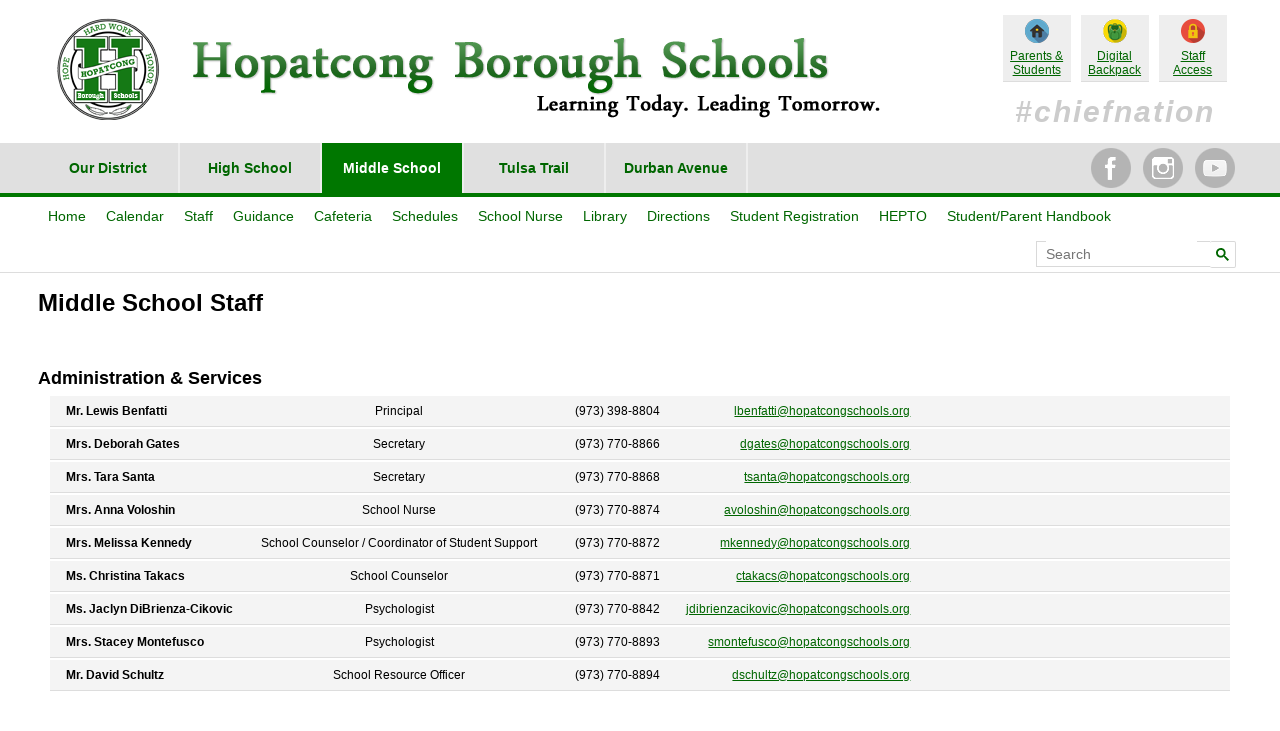

--- FILE ---
content_type: text/html; charset=UTF-8
request_url: https://www.hopatcongschools.org/ms/staff
body_size: 36129
content:
<!DOCTYPE html>
<html lang="en">
<head>
	<title>Hopatcong Borough Schools</title>
	<meta http-equiv="Content-Type" content="text/html; charset=utf-8" />
	<meta http-equiv="X-UA-Compatible" content="IE=edge" />
	<meta name="viewport" content="width=device-width" />
	<script src="//ajax.googleapis.com/ajax/libs/jquery/1.12.4/jquery.min.js"></script>
<!-- Slider -->
	<script src="/lib/js/jssor.slider-28.0.0.min.js"></script>
    <script type="text/javascript">
        window.jssor_1_slider_init = function() {
            var jssor_1_options = {
              $AutoPlay: 1,
			  $Idle: 5000,
			  $SlideDuration: 800,
			  $SlideEasing: $Jease$.$OutQuint,
			  $PauseOnHover: 0,
              $LazyLoading: 1,
              $ArrowNavigatorOptions: {
                $Class: $JssorArrowNavigator$
              },
              $BulletNavigatorOptions: {
                $Class: $JssorBulletNavigator$,
                $SpacingX: 20,
                $SpacingY: 20
              }
            };

            var jssor_1_slider = new $JssorSlider$("jssor_1", jssor_1_options);

            /*#region responsive code begin*/

            var MAX_WIDTH = 1920;

            function ScaleSlider() {
                var containerElement = jssor_1_slider.$Elmt.parentNode;
                var containerWidth = containerElement.clientWidth;

                if (containerWidth) {

                    var expectedWidth = Math.min(MAX_WIDTH || containerWidth, containerWidth);

                    jssor_1_slider.$ScaleWidth(expectedWidth);
                }
                else {
                    window.setTimeout(ScaleSlider, 30);
                }
            }

            ScaleSlider();

            $Jssor$.$AddEvent(window, "load", ScaleSlider);
            $Jssor$.$AddEvent(window, "resize", ScaleSlider);
            $Jssor$.$AddEvent(window, "orientationchange", ScaleSlider);
            /*#endregion responsive code end*/
        };
    </script>
	<link href="//fonts.googleapis.com/css?family=Roboto+Condensed:300,300italic,regular,italic,700,700italic&subset=latin-ext,greek-ext,cyrillic-ext,greek,vietnamese,latin,cyrillic" rel="stylesheet" type="text/css" />
	<style>
        /* jssor slider loading skin spin css */
        @keyframes jssorl-009-spin {
            from {
                transform: rotate(0deg);
            }

            to {
                transform: rotate(360deg);
            }
        }
    </style>
	<script src="https://www.youtube.com/iframe_api"></script>
<!-- Common Stuff -->
	<link rel="stylesheet" href="/lib/css/common.css?r=9" />
	<link rel="stylesheet" href="/lib/css/common_small.css?r=2" />
	<link rel="stylesheet" href="//ajax.googleapis.com/ajax/libs/jqueryui/1.11.2/themes/smoothness/jquery-ui.css" />
	<script type="text/javascript" src="/lib/js/jquery.mask.min.js"></script>
	<script src="//ajax.googleapis.com/ajax/libs/jqueryui/1.11.2/jquery-ui.min.js"></script>
	<script src="/lib/js/common.js?r=4"></script>
</head>
<body>
<header>
    <div class="inside">
        <a href="/" id="logo"><img src="/images/logo.png" alt="Hopatcong Borough Schools" /></a>
        <nav id="ptslinks">
            <a href="/home/" class="sl_pas">Parents & Students</a>
            <a href="/home/backpack/?school=ms" class="sl_dbp">Digital Backpack</a>
            <a href="https://www.hopatcongschools.org/staffaccess/" class="sl_stf">Staff Access</a>
			<div class="hashtag">#chiefnation</div>
        </nav>
    </div>
    <nav id="main">
        <div class="inside">
            <div id="schools">
                <a href="/">Our District</a>
                <a href="/hs/">High School</a>
                <a href="/ms/" class="linkSelected">Middle School</a>
                <a href="/tt/">Tulsa Trail</a>
                <a href="/da/">Durban Avenue</a>
            </div>
            <div id="social">
                <a href="https://www.facebook.com/pages/Hopatcong-School-District/428765133899905" target="_blank"><img src="/images/soc/facebook.png" /></a>
                <a href="https://instagram.com/hopatcongschools/" target="_blank"><img src="/images/soc/instagram.png" /></a>
                <a href="http://www.youtube.com/user/HopatcongSchools" target="_blank"><img src="/images/soc/youtube.png" /></a>
            </div>
        </div>
	</nav>
    <div class="clearboth"></div>
<div class="">
	<div id="page">
        <div id="content">
			<div id="homeslider">
 
				<nav id="sub">
					<div class="inside">
					<ul>
						<li><a href="/ms/">Home</a></li>
						<li>
							<a href="/ms/calendar" class="" data-mi="1">Calendar</a>
						</li>
						<li>
							<a href="/ms/staff" class=" sel" data-mi="2">Staff</a>
						</li>
						<li>
							<a href="/ms/p/guidance" class="" data-mi="3">Guidance</a>
						</li>
						<li>
							<a href="/ms/cafeteria" class=" menu" data-mi="4">Cafeteria</a>
						</li>
						<li>
							<a href="/ms/p/schedules" class="" data-mi="5">Schedules</a>
						</li>
						<li>
							<a href="https://sites.google.com/hopatcongschools.org/health-services/" class="" target="_blank" data-mi="6">School Nurse</a>
						</li>
						<li>
							<a href="http://library.hopatcongschools.org/opac/hopms/" class="" target="_blank" data-mi="7">Library</a>
						</li>
						<li>
							<a href="/ms/p/directions" class="" data-mi="8">Directions</a>
						</li>
						<li>
							<a href="/ms/p/home/registration/" class="" data-mi="9">Student Registration</a>
						</li>
						<li>
							<a href="/ms/p/hepto" class="" data-mi="10">HEPTO</a>
						</li>
						<li>
							<a href="/ms/p/newsletter" class="" data-mi="11">Student/Parent Handbook</a>
						</li>
						<li class="googlesearchbox">
							<script>
								(function() {
									var cx = '001592482601883438140:2plth3ho6g4';
									var gcse = document.createElement('script');
									gcse.type = 'text/javascript';
									gcse.async = true;
									gcse.src = 'https://cse.google.com/cse.js?cx=' + cx;
									var s = document.getElementsByTagName('script')[0];
									s.parentNode.insertBefore(gcse, s);
								})();
								window.onload = function(){
									document.getElementById('gsc-i-id1').placeholder = 'Search';
								};
							</script>
							<gcse:search></gcse:search>
						</li>
					</ul>
					</div>
					<div class="ddmenu hide" id="m4"><a href="https://hopatcongschools.nutrislice.com" target="_blank">Breakfast/Lunch Menus</a><a href="/ms/p/cafeteria/pricing_mealinfo">Cafeteria 101: Pricing and Meal Information</a><a href="http://www.straussesmay.com/seportal/Public/DistrictPolicy.aspx?policyid=8505&search=8505&id=1c63af26bfb749f4a908bcceef12c99f" target="_blank">Nutrition & Wellness Policy</a></div>					<div class="clearboth"></div>
				</nav>
			</div>
		<div class="inside">
<h1>Middle School Staff</h1>
<div id="schoolstaff">
	<h2>Administration & Services</h2>
	<div class="row">
    	<div class="cell name">
			Mr. Lewis Benfatti		</div>
   	        <div class="cell title">
			Principal		</div>
            <div class="cell phone">
				(973) 398-8804			</div>
        <div class="cell email">
			<a href="mailto:lbenfatti@hopatcongschools.org">lbenfatti@hopatcongschools.org</a>
		</div>
        <div class="cell website">
					</div>
    </div>
	<div class="row">
    	<div class="cell name">
			Mrs. Deborah Gates		</div>
   	        <div class="cell title">
			Secretary		</div>
            <div class="cell phone">
				(973) 770-8866			</div>
        <div class="cell email">
			<a href="mailto:dgates@hopatcongschools.org">dgates@hopatcongschools.org</a>
		</div>
        <div class="cell website">
					</div>
    </div>
	<div class="row">
    	<div class="cell name">
			Mrs. Tara Santa		</div>
   	        <div class="cell title">
			Secretary		</div>
            <div class="cell phone">
				(973) 770-8868			</div>
        <div class="cell email">
			<a href="mailto:tsanta@hopatcongschools.org">tsanta@hopatcongschools.org</a>
		</div>
        <div class="cell website">
					</div>
    </div>
	<div class="row">
    	<div class="cell name">
			Mrs. Anna Voloshin		</div>
   	        <div class="cell title">
			School Nurse		</div>
            <div class="cell phone">
				(973) 770-8874			</div>
        <div class="cell email">
			<a href="mailto:avoloshin@hopatcongschools.org">avoloshin@hopatcongschools.org</a>
		</div>
        <div class="cell website">
					</div>
    </div>
	<div class="row">
    	<div class="cell name">
			Mrs. Melissa Kennedy		</div>
   	        <div class="cell title">
			School Counselor / Coordinator of Student Support		</div>
            <div class="cell phone">
				(973) 770-8872			</div>
        <div class="cell email">
			<a href="mailto:mkennedy@hopatcongschools.org">mkennedy@hopatcongschools.org</a>
		</div>
        <div class="cell website">
					</div>
    </div>
	<div class="row">
    	<div class="cell name">
			Ms. Christina Takacs		</div>
   	        <div class="cell title">
			School Counselor		</div>
            <div class="cell phone">
				(973) 770-8871			</div>
        <div class="cell email">
			<a href="mailto:ctakacs@hopatcongschools.org">ctakacs@hopatcongschools.org</a>
		</div>
        <div class="cell website">
					</div>
    </div>
	<div class="row">
    	<div class="cell name">
			Ms. Jaclyn DiBrienza-Cikovic		</div>
   	        <div class="cell title">
			Psychologist		</div>
            <div class="cell phone">
				(973) 770-8842			</div>
        <div class="cell email">
			<a href="mailto:jdibrienzacikovic@hopatcongschools.org">jdibrienzacikovic@hopatcongschools.org</a>
		</div>
        <div class="cell website">
					</div>
    </div>
	<div class="row">
    	<div class="cell name">
			Mrs. Stacey Montefusco		</div>
   	        <div class="cell title">
			Psychologist		</div>
            <div class="cell phone">
				(973) 770-8893			</div>
        <div class="cell email">
			<a href="mailto:smontefusco@hopatcongschools.org">smontefusco@hopatcongschools.org</a>
		</div>
        <div class="cell website">
					</div>
    </div>
	<div class="row">
    	<div class="cell name">
			Mr. David Schultz		</div>
   	        <div class="cell title">
			School Resource Officer		</div>
            <div class="cell phone">
				(973) 770-8894			</div>
        <div class="cell email">
			<a href="mailto:dschultz@hopatcongschools.org">dschultz@hopatcongschools.org</a>
		</div>
        <div class="cell website">
					</div>
    </div>
	<h2>Grade 4 Faculty</h2>
	<div class="row half">
    	<div class="cell name">
			Mrs. Carmela Catizone		</div>
   	        <div class="cell phone">
				<span style="color:#aaa;">Voicemail:</span> 1124			</div>
        <div class="cell email">
			<a href="mailto:ccatizone@hopatcongschools.org">ccatizone@hopatcongschools.org</a>
		</div>
        <div class="cell website">
					</div>
    </div>
	<div class="row half">
    	<div class="cell name">
			Mr. Mark Certo		</div>
   	        <div class="cell phone">
				<span style="color:#aaa;">Voicemail:</span> 1126			</div>
        <div class="cell email">
			<a href="mailto:mcerto@hopatcongschools.org">mcerto@hopatcongschools.org</a>
		</div>
        <div class="cell website">
					</div>
    </div>
	<div class="row half">
    	<div class="cell name">
			Mrs. Mary Noonan		</div>
   	        <div class="cell phone">
				<span style="color:#aaa;">Voicemail:</span> 1197			</div>
        <div class="cell email">
			<a href="mailto:mnoonan@hopatcongschools.org">mnoonan@hopatcongschools.org</a>
		</div>
        <div class="cell website">
					</div>
    </div>
	<div class="row half">
    	<div class="cell name">
			Mrs. Hilary Wolf		</div>
   	        <div class="cell phone">
				<span style="color:#aaa;">Voicemail:</span> 1236			</div>
        <div class="cell email">
			<a href="mailto:hwolf@hopatcongschools.org">hwolf@hopatcongschools.org</a>
		</div>
        <div class="cell website">
					</div>
    </div>
	<h2>Grade 5 Faculty</h2>
	<div class="row half">
    	<div class="cell name">
			Ms. Lindsay Amelio		</div>
   	        <div class="cell phone">
				<span style="color:#aaa;">Voicemail:</span> 1102			</div>
        <div class="cell email">
			<a href="mailto:lamelio@hopatcongschools.org">lamelio@hopatcongschools.org</a>
		</div>
        <div class="cell website">
					</div>
    </div>
	<div class="row half">
    	<div class="cell name">
			Ms. Jamie Douglas		</div>
   	        <div class="cell phone">
				<span style="color:#aaa;">Voicemail:</span> 1142			</div>
        <div class="cell email">
			<a href="mailto:jdouglas@hopatcongschools.org">jdouglas@hopatcongschools.org</a>
		</div>
        <div class="cell website">
					</div>
    </div>
	<div class="row half">
    	<div class="cell name">
			Mrs. Jaime Fialcowitz		</div>
   	        <div class="cell phone">
				<span style="color:#aaa;">Voicemail:</span> 1152			</div>
        <div class="cell email">
			<a href="mailto:jfialcowitz@hopatcongschools.org">jfialcowitz@hopatcongschools.org</a>
		</div>
        <div class="cell website">
					</div>
    </div>
	<div class="row half">
    	<div class="cell name">
			Mrs. Christina Munoz		</div>
   	        <div class="cell phone">
				<span style="color:#aaa;">Voicemail:</span> 1190			</div>
        <div class="cell email">
			<a href="mailto:cmunoz@hopatcongschools.org">cmunoz@hopatcongschools.org</a>
		</div>
        <div class="cell website">
					</div>
    </div>
	<h2>Grades 6 & 7 Language Arts</h2>
	<div class="row half">
    	<div class="cell name">
			Mrs. Dawn Forbes		</div>
   	        <div class="cell phone">
				<span style="color:#aaa;">Voicemail:</span> 1153			</div>
        <div class="cell email">
			<a href="mailto:dforbes@hopatcongschools.org">dforbes@hopatcongschools.org</a>
		</div>
        <div class="cell website">
					</div>
    </div>
	<div class="row half">
    	<div class="cell name">
			Mrs. Concetta Spano		</div>
   	        <div class="cell phone">
				<span style="color:#aaa;">Voicemail:</span> 1222			</div>
        <div class="cell email">
			<a href="mailto:cspano@hopatcongschools.org">cspano@hopatcongschools.org</a>
		</div>
        <div class="cell website">
					</div>
    </div>
	<h2>Grades 6 & 7 Mathematics</h2>
	<div class="row half">
    	<div class="cell name">
			Mr. Vincent Marinoni		</div>
   	        <div class="cell phone">
				<span style="color:#aaa;">Voicemail:</span> 1112			</div>
        <div class="cell email">
			<a href="mailto:vmarinoni@hopatcongschools.org">vmarinoni@hopatcongschools.org</a>
		</div>
        <div class="cell website">
					</div>
    </div>
	<div class="row half">
    	<div class="cell name">
			Ms. Allyson McConnell		</div>
   	        <div class="cell phone">
				<span style="color:#aaa;">Voicemail:</span> 1177			</div>
        <div class="cell email">
			<a href="mailto:amcconnell@hopatcongschools.org">amcconnell@hopatcongschools.org</a>
		</div>
        <div class="cell website">
					</div>
    </div>
	<h2>Grades 6 & 7 Science</h2>
	<div class="row half">
    	<div class="cell name">
			Mrs. Leeanne Juliano		</div>
   	        <div class="cell phone">
				<span style="color:#aaa;">Voicemail:</span> 1162			</div>
        <div class="cell email">
			<a href="mailto:ljuliano@hopatcongschools.org">ljuliano@hopatcongschools.org</a>
		</div>
        <div class="cell website">
					</div>
    </div>
	<div class="row half">
    	<div class="cell name">
			Mr. Eric Shramko		</div>
   	        <div class="cell phone">
				<span style="color:#aaa;">Voicemail:</span> 1221			</div>
        <div class="cell email">
			<a href="mailto:eshramko@hopatcongschools.org">eshramko@hopatcongschools.org</a>
		</div>
        <div class="cell website">
					</div>
    </div>
	<h2>Grades 6 & 7 Social Studies</h2>
	<div class="row half">
    	<div class="cell name">
			Mrs. Christine DeRosa		</div>
   	        <div class="cell phone">
				<span style="color:#aaa;">Voicemail:</span> 1139			</div>
        <div class="cell email">
			<a href="mailto:cderosa@hopatcongschools.org">cderosa@hopatcongschools.org</a>
		</div>
        <div class="cell website">
					</div>
    </div>
	<div class="row half">
    	<div class="cell name">
			Mr. Joseph Longo		</div>
   	        <div class="cell phone">
				<span style="color:#aaa;">Voicemail:</span> 1170			</div>
        <div class="cell email">
			<a href="mailto:jlongo@hopatcongschools.org">jlongo@hopatcongschools.org</a>
		</div>
        <div class="cell website">
					</div>
    </div>
	<h2>Special Education</h2>
	<div class="row half">
    	<div class="cell name">
			Mr. Thomas Baeli		</div>
   	        <div class="cell phone">
				<span style="color:#aaa;">Voicemail:</span> 1105			</div>
        <div class="cell email">
			<a href="mailto:tbaeli@hopatcongschools.org">tbaeli@hopatcongschools.org</a>
		</div>
        <div class="cell website">
					</div>
    </div>
	<div class="row half">
    	<div class="cell name">
			Ms. Eileen Baum		</div>
   	        <div class="cell phone">
				<span style="color:#aaa;">Voicemail:</span> 1108			</div>
        <div class="cell email">
			<a href="mailto:ebaum@hopatcongschools.org">ebaum@hopatcongschools.org</a>
		</div>
        <div class="cell website">
					</div>
    </div>
	<div class="row half">
    	<div class="cell name">
			Mrs. Alana Benninger		</div>
   	        <div class="cell phone">
				<span style="color:#aaa;">Voicemail:</span> 1109			</div>
        <div class="cell email">
			<a href="mailto:abenninger@hopatcongschools.org">abenninger@hopatcongschools.org</a>
		</div>
        <div class="cell website">
					</div>
    </div>
	<div class="row half">
    	<div class="cell name">
			Mrs. Kimberly Boucher		</div>
   	        <div class="cell phone">
				<span style="color:#aaa;">Voicemail:</span> 1113			</div>
        <div class="cell email">
			<a href="mailto:kboucher@hopatcongschools.org">kboucher@hopatcongschools.org</a>
		</div>
        <div class="cell website">
			<a href="kboucher@hopatcongschools.org" target="staffweb">Website</a>		</div>
    </div>
	<div class="row half">
    	<div class="cell name">
			Ms. Donna Cerrato		</div>
   	        <div class="cell phone">
				<span style="color:#aaa;">Voicemail:</span> 1125			</div>
        <div class="cell email">
			<a href="mailto:dcerrato@hopatcongschools.org">dcerrato@hopatcongschools.org</a>
		</div>
        <div class="cell website">
					</div>
    </div>
	<div class="row half">
    	<div class="cell name">
			Ms. Stacey Christiano		</div>
   	        <div class="cell phone">
				<span style="color:#aaa;">Voicemail:</span> 1128			</div>
        <div class="cell email">
			<a href="mailto:schristiano1@hopatcongschools.org">schristiano1@hopatcongschools.org</a>
		</div>
        <div class="cell website">
					</div>
    </div>
	<div class="row half">
    	<div class="cell name">
			Mrs. Ruth DeSalvia		</div>
   	        <div class="cell phone">
				<span style="color:#aaa;">Voicemail:</span> 1140			</div>
        <div class="cell email">
			<a href="mailto:rdesalvia@hopatcongschools.org">rdesalvia@hopatcongschools.org</a>
		</div>
        <div class="cell website">
					</div>
    </div>
	<div class="row half">
    	<div class="cell name">
			Ms. Nancy Drury		</div>
   	        <div class="cell phone">
				<span style="color:#aaa;">Voicemail:</span> 1143			</div>
        <div class="cell email">
			<a href="mailto:ndrury@hopatcongschools.org">ndrury@hopatcongschools.org</a>
		</div>
        <div class="cell website">
					</div>
    </div>
	<div class="row half">
    	<div class="cell name">
			Ms. Michelle Murray		</div>
   	        <div class="cell phone">
				<span style="color:#aaa;">Voicemail:</span> 1227			</div>
        <div class="cell email">
			<a href="mailto:mmurray2@hopatcongschools.org">mmurray2@hopatcongschools.org</a>
		</div>
        <div class="cell website">
					</div>
    </div>
	<div class="row half">
    	<div class="cell name">
			Mrs. Stephanie Rochette		</div>
   	        <div class="cell phone">
				<span style="color:#aaa;">Voicemail:</span> 1123			</div>
        <div class="cell email">
			<a href="mailto:srochette@hopatcongschools.org">srochette@hopatcongschools.org</a>
		</div>
        <div class="cell website">
					</div>
    </div>
	<div class="row half">
    	<div class="cell name">
			Ms. Sonia Scovil		</div>
   	        <div class="cell phone">
				<span style="color:#aaa;">Voicemail:</span> 1218			</div>
        <div class="cell email">
			<a href="mailto:sscovil@hopatcongschools.org">sscovil@hopatcongschools.org</a>
		</div>
        <div class="cell website">
			<a href="https://sites.google.com/hopatcongschools.org/ms-scovil/home?authuser=0" target="staffweb">Website</a>		</div>
    </div>
	<h2>Gifted & Talented</h2>
	<div class="row half">
    	<div class="cell name">
			Mrs. Susan Hill		</div>
   	        <div class="cell phone">
							</div>
        <div class="cell email">
			<a href="mailto:shill@hopatcongschools.org">shill@hopatcongschools.org</a>
		</div>
        <div class="cell website">
					</div>
    </div>
	<h2>Speech</h2>
	<div class="row half">
    	<div class="cell name">
			Mrs. Kristine Kester		</div>
   	        <div class="cell phone">
				<span style="color:#aaa;">Voicemail:</span> 1165			</div>
        <div class="cell email">
			<a href="mailto:kkester@hopatcongschools.org">kkester@hopatcongschools.org</a>
		</div>
        <div class="cell website">
					</div>
    </div>
	<div class="row half">
    	<div class="cell name">
			Mrs. Siobhan Winkler		</div>
   	        <div class="cell phone">
				<span style="color:#aaa;">Voicemail:</span> 1235			</div>
        <div class="cell email">
			<a href="mailto:swinkler@hopatcongschools.org">swinkler@hopatcongschools.org</a>
		</div>
        <div class="cell website">
					</div>
    </div>
	<h2>ESL</h2>
	<div class="row half">
    	<div class="cell name">
			Mrs. Melissa Dean		</div>
   	        <div class="cell phone">
				<span style="color:#aaa;">Voicemail:</span> 1133			</div>
        <div class="cell email">
			<a href="mailto:mdean@hopatcongschools.org">mdean@hopatcongschools.org</a>
		</div>
        <div class="cell website">
					</div>
    </div>
	<h2>Physical Therapy</h2>
	<div class="row">
    	<div class="cell name">
			Ms. Melanie Piereth		</div>
   	        <div class="cell title">
					</div>
            <div class="cell phone">
				<span style="color:#aaa;">Voicemail:</span> 1204			</div>
        <div class="cell email">
			<a href="mailto:mpiereth@hopatcongschools.org">mpiereth@hopatcongschools.org</a>
		</div>
        <div class="cell website">
					</div>
    </div>
	<h2>Occupational Therapy</h2>
	<div class="row">
    	<div class="cell name">
			Mrs. Christina Belfiore		</div>
   	        <div class="cell title">
					</div>
            <div class="cell phone">
				<span style="color:#aaa;">Voicemail:</span> 1195			</div>
        <div class="cell email">
			<a href="mailto:cbelfiore@hopatcongschools.org">cbelfiore@hopatcongschools.org</a>
		</div>
        <div class="cell website">
					</div>
    </div>
	<h2>STEAM</h2>
	<div class="row half">
    	<div class="cell name">
			Ms. Leeanne Juliano		</div>
   	        <div class="cell phone">
				<span style="color:#aaa;">Voicemail:</span> 1162			</div>
        <div class="cell email">
			<a href="mailto:ljuliano@hopatcongschools.org">ljuliano@hopatcongschools.org</a>
		</div>
        <div class="cell website">
					</div>
    </div>
	<div class="row half">
    	<div class="cell name">
			Mr. Eric Shramko		</div>
   	        <div class="cell phone">
				<span style="color:#aaa;">Voicemail:</span> 1221			</div>
        <div class="cell email">
			<a href="mailto:eshramko@hopatcongschools.org">eshramko@hopatcongschools.org</a>
		</div>
        <div class="cell website">
					</div>
    </div>
	<h2>Art</h2>
	<div class="row half">
    	<div class="cell name">
			Ms. Lindsay Karros		</div>
   	        <div class="cell phone">
				<span style="color:#aaa;">Voicemail:</span> 1214			</div>
        <div class="cell email">
			<a href="mailto:lkarros@hopatcongschools.org">lkarros@hopatcongschools.org</a>
		</div>
        <div class="cell website">
					</div>
    </div>
	<div class="row half">
    	<div class="cell name">
			Mr. Jacob Kulik		</div>
   	        <div class="cell phone">
				<span style="color:#aaa;">Voicemail:</span> 1167			</div>
        <div class="cell email">
			<a href="mailto:jkulik@hopatcongschools.org">jkulik@hopatcongschools.org</a>
		</div>
        <div class="cell website">
					</div>
    </div>
	<h2>Music</h2>
	<div class="row half">
    	<div class="cell name">
			Ms. Jean Marsicovete		</div>
   	        <div class="cell phone">
				<span style="color:#aaa;">Voicemail:</span> 1127			</div>
        <div class="cell email">
			<a href="mailto:jmarsicovete@hopatcongschools.org">jmarsicovete@hopatcongschools.org</a>
		</div>
        <div class="cell website">
					</div>
    </div>
	<div class="row half">
    	<div class="cell name">
			Mr. Luis Mendez		</div>
   	        <div class="cell phone">
				<span style="color:#aaa;">Voicemail:</span> 1181			</div>
        <div class="cell email">
			<a href="mailto:lmendez@hopatcongschools.org">lmendez@hopatcongschools.org</a>
		</div>
        <div class="cell website">
					</div>
    </div>
	<h2>Physical Education</h2>
	<div class="row half">
    	<div class="cell name">
			Mr. John Canzone		</div>
   	        <div class="cell phone">
				<span style="color:#aaa;">Voicemail:</span> 1121			</div>
        <div class="cell email">
			<a href="mailto:jcanzone@hopatcongschools.org">jcanzone@hopatcongschools.org</a>
		</div>
        <div class="cell website">
					</div>
    </div>
	<div class="row half">
    	<div class="cell name">
			Mrs. Hilary Martin		</div>
   	        <div class="cell phone">
				<span style="color:#aaa;">Voicemail:</span> 1175			</div>
        <div class="cell email">
			<a href="mailto:hmartin@hopatcongschools.org">hmartin@hopatcongschools.org</a>
		</div>
        <div class="cell website">
					</div>
    </div>
	<div class="row half">
    	<div class="cell name">
			Mr. Brian Collins		</div>
   	        <div class="cell phone">
				<span style="color:#aaa;">Voicemail:</span> 1129			</div>
        <div class="cell email">
			<a href="mailto:bcollins@hopatcongschools.org">bcollins@hopatcongschools.org</a>
		</div>
        <div class="cell website">
					</div>
    </div>
	<h2>World Language</h2>
	<div class="row half">
    	<div class="cell name">
			Ms. Yanet Guevara		</div>
   	        <div class="cell phone">
				<span style="color:#aaa;">Voicemail:</span> 1158			</div>
        <div class="cell email">
			<a href="mailto:yguevara@hopatcongschools.org">yguevara@hopatcongschools.org</a>
		</div>
        <div class="cell website">
					</div>
    </div>
	<h2>Education Support Personnel</h2>
	<div class="row half">
    	<div class="cell name">
			Ms. Elham Abogendia		</div>
   	        <div class="cell phone">
							</div>
        <div class="cell email">
			<a href="mailto:eabogendia@hopatcongschools.org">eabogendia@hopatcongschools.org</a>
		</div>
        <div class="cell website">
					</div>
    </div>
	<div class="row half">
    	<div class="cell name">
			Mrs. Jamie Becker		</div>
   	        <div class="cell phone">
							</div>
        <div class="cell email">
			<a href="mailto:jbecker2@hopatcongschools.org">jbecker2@hopatcongschools.org</a>
		</div>
        <div class="cell website">
					</div>
    </div>
	<div class="row half">
    	<div class="cell name">
			Ms. Cecilia Collantes		</div>
   	        <div class="cell phone">
							</div>
        <div class="cell email">
			<a href="mailto:ccollantes@hopatcongschools.org">ccollantes@hopatcongschools.org</a>
		</div>
        <div class="cell website">
					</div>
    </div>
	<div class="row half">
    	<div class="cell name">
			Ms. Marynoel Daino		</div>
   	        <div class="cell phone">
							</div>
        <div class="cell email">
			<a href="mailto:mdaino@hopatcongschools.org">mdaino@hopatcongschools.org</a>
		</div>
        <div class="cell website">
					</div>
    </div>
	<div class="row half">
    	<div class="cell name">
			Ms. Kaitlyn DeVine		</div>
   	        <div class="cell phone">
							</div>
        <div class="cell email">
			<a href="mailto:kdevine@hopatcongschools.org">kdevine@hopatcongschools.org</a>
		</div>
        <div class="cell website">
					</div>
    </div>
	<div class="row half">
    	<div class="cell name">
			Mrs. Christine Egbert		</div>
   	        <div class="cell phone">
							</div>
        <div class="cell email">
			<a href="mailto:cegbert@hopatcongschools.org">cegbert@hopatcongschools.org</a>
		</div>
        <div class="cell website">
					</div>
    </div>
	<div class="row half">
    	<div class="cell name">
			Mrs. Donna George		</div>
   	        <div class="cell phone">
							</div>
        <div class="cell email">
			<a href="mailto:dgeorge@hopatcongschools.org">dgeorge@hopatcongschools.org</a>
		</div>
        <div class="cell website">
					</div>
    </div>
	<div class="row half">
    	<div class="cell name">
			Ms. Julie Gesregan		</div>
   	        <div class="cell phone">
							</div>
        <div class="cell email">
			<a href="mailto:jgesregan@hopatcongschools.org">jgesregan@hopatcongschools.org</a>
		</div>
        <div class="cell website">
					</div>
    </div>
	<div class="row half">
    	<div class="cell name">
			Ms. Nicole Gricenko		</div>
   	        <div class="cell phone">
							</div>
        <div class="cell email">
			<a href="mailto:ngricenko@hopatcongschools.org">ngricenko@hopatcongschools.org</a>
		</div>
        <div class="cell website">
					</div>
    </div>
	<div class="row half">
    	<div class="cell name">
			Mrs. Wanda Guardiola		</div>
   	        <div class="cell phone">
							</div>
        <div class="cell email">
			<a href="mailto:wguardiola@hopatcongschools.org">wguardiola@hopatcongschools.org</a>
		</div>
        <div class="cell website">
					</div>
    </div>
	<div class="row half">
    	<div class="cell name">
			Ms. Ann Merkle		</div>
   	        <div class="cell phone">
							</div>
        <div class="cell email">
			<a href="mailto:amerkle@hopatcongschools.org">amerkle@hopatcongschools.org</a>
		</div>
        <div class="cell website">
					</div>
    </div>
	<div class="row half">
    	<div class="cell name">
			Mrs. Svetlana Milanovic		</div>
   	        <div class="cell phone">
							</div>
        <div class="cell email">
			<a href="mailto:smilanovic@hopatcongschools.org">smilanovic@hopatcongschools.org</a>
		</div>
        <div class="cell website">
					</div>
    </div>
	<div class="row half">
    	<div class="cell name">
			Ms. Gail Moriarty		</div>
   	        <div class="cell phone">
							</div>
        <div class="cell email">
			<a href="mailto:gmoriarty@hopatcongschools.org">gmoriarty@hopatcongschools.org</a>
		</div>
        <div class="cell website">
					</div>
    </div>
	<div class="row half">
    	<div class="cell name">
			Mr. Kirk Mueller		</div>
   	        <div class="cell phone">
							</div>
        <div class="cell email">
			<a href="mailto:kmueller3@hopatcongschools.org">kmueller3@hopatcongschools.org</a>
		</div>
        <div class="cell website">
					</div>
    </div>
	<div class="row half">
    	<div class="cell name">
			Ms. Margaret Riley		</div>
   	        <div class="cell phone">
							</div>
        <div class="cell email">
			<a href="mailto:mriley@hopatcongschools.org">mriley@hopatcongschools.org</a>
		</div>
        <div class="cell website">
					</div>
    </div>
	<div class="row half">
    	<div class="cell name">
			Mrs. Victoria Taesler		</div>
   	        <div class="cell phone">
							</div>
        <div class="cell email">
			<a href="mailto:vtaesler@hopatcongschools.org">vtaesler@hopatcongschools.org</a>
		</div>
        <div class="cell website">
					</div>
    </div>
	<div class="row half">
    	<div class="cell name">
			Ms. Melissa Vater		</div>
   	        <div class="cell phone">
							</div>
        <div class="cell email">
			<a href="mailto:mvater@hopatcongschools.org">mvater@hopatcongschools.org</a>
		</div>
        <div class="cell website">
					</div>
    </div>
	<h2>Custodial Staff</h2>
	<div class="row half">
    	<div class="cell name">
			Mr. Edward Landshof		</div>
   	        <div class="cell phone">
							</div>
        <div class="cell email">
			<a href="mailto:elandshof@hopatcongschools.org">elandshof@hopatcongschools.org</a>
		</div>
        <div class="cell website">
					</div>
    </div>
	<div class="row half">
    	<div class="cell name">
			Mr. Bruce Dunn		</div>
   	        <div class="cell phone">
							</div>
        <div class="cell email">
			<a href="mailto:bdunn@hopatcongschools.org">bdunn@hopatcongschools.org</a>
		</div>
        <div class="cell website">
					</div>
    </div>
	<div class="row half">
    	<div class="cell name">
			Mr. Lawrence Scartozzi		</div>
   	        <div class="cell phone">
							</div>
        <div class="cell email">
			<a href="mailto:lscartozzi@hopatcongschools.org">lscartozzi@hopatcongschools.org</a>
		</div>
        <div class="cell website">
					</div>
    </div>
</div>
		</div>
			<div class="necessarybottom"></div>
		</div>
	</div>
</div>
<footer id="greenbottom">
	<div class="inside">
		<div id="foottotop">
        	<a href="#top">Top &#9651;</a>
		</div>
		<div id="google_translate_element" style="float:right; margin:0 15px 0 0; line-height:12px;"></div>
		<div style="float:right;">Translate<img src="/lib/img/language.png" style="vertical-align: middle;" /></div>
		<strong>&copy; 2025 Hopatcong Borough Schools</strong> - 2 Windsor Ave, PO Box 1029 - Hopatcong, NJ 07843
		|
		<a href="/p/privacy">Privacy</a>
		|
		<a href="/p/webcookies">Cookies</a>
    </div>
</footer>
<div id="loading" title="One moment..." style="text-align:center;">
	<p id="loadingtext">Loading</p>
	<p><img src="/images/loading.gif" /></p>
</div>
<div id="dlg_outsidelink" title="Outside Link Notice">
	<p>This link is being provided as a convenience and for informational purposes only; it does not constitute an endorsement or an approval by the Hopatcong Borough Schools of any of the products, services or opinions of the corporation or organization or individual. The Hopatcong Borough Schools bears no responsibility for the accuracy, legality or content of the external site or for that of subsequent links. Contact the external site for answers to questions regarding its content.</p>
</div>
<script type="text/javascript">
function googleTranslateElementInit() {
	new google.translate.TranslateElement({pageLanguage: 'en', layout: google.translate.TranslateElement.InlineLayout.VERTICAL}, 'google_translate_element');
}
</script><script type="text/javascript" src="//translate.google.com/translate_a/element.js?cb=googleTranslateElementInit"></script>
<script>setTimeout(function() {$('iframe.skiptranslate').css('width', '100%')}, 2000);</script>
</body>
</html>


--- FILE ---
content_type: text/css
request_url: https://www.hopatcongschools.org/lib/css/common.css?r=9
body_size: 48995
content:
html {
	overflow-y: scroll;
}
body {
	background:#fff;
	font-family: Arial, Helvetica;
	font-size: 12px;
	margin:0;
}
a {
	color:#060;
	text-decoration:underline;
}
a:hover {
	color:#666;
	text-decoration:underline;
}
a.noclick {
	cursor:default;
}

.clearboth {
	clear:both;
}

.hide {
	display:none !important;
}
h1, h2, h3, h4, h5, h6 {
	font-family:Helvetica,Roboto,"Segoe UI",Calibri,sans-serif;
}

/*****************/
/* Alert Message */
.alert {
	background: #900;
	min-height:48px;
	margin:1px auto 1px auto;
	font-size:18px;
	font-weight:bold;
	color:#fff;
	line-height:24px;
	border-top:1px solid #600;
	border-bottom:1px solid #600;
	padding: 2px 12px;
}
.alert div.inside {
	background: url('/images/alert.png') no-repeat 0 1px;
}
.alert div.inside div {
	margin-left: 60px;
}
/*-----------------*/
/* Page containers */
div.inside {
	margin:auto;
	max-width:1600px;
}
div.inside.withcalendar {
	border-right:1px solid #ddd;
}
div.inside.abspos {
	position:absolute;
	left:0;
}
div#page {
	background:#eee;
	clear:both;
}
div#content {
	background:#fff;
	min-height: calc(100vh - 240px);
}
div.inside.withcalendar div#content {
	border-right:1px solid #ddd;
	margin-right:365px;
}
div#rightcol {
	float:right;
	width:365px;
	overflow:hidden;
}

/*---------------------------*/
/* Top of page (head) styles */
header {
	background:url('/images/bg.png') no-repeat center #fff;
}
header #logo {
	float:left;
	padding:18px 15px 18px 0;
}
header #logo img {
	 border:0;
	 max-width:850px;
	 width:100%;
}
header nav#ptslinks {
	float:right;
	margin: 15px 10px 10px 0;
}
header nav#ptslinks a {
	background-color:#eee;
	background-position:top 4px center;
	background-repeat:no-repeat;
	border-bottom:1px solid #ddd;
	float:left;
	margin: 0 5px;
	padding:34px 4px 4px 4px;
	text-align:center;
	width:60px;
}
header nav#ptslinks a:hover {
	background-color:#e0e0e0;;
}
header nav#ptslinks a.sl_pas {
	background-image:url('/images/layout/b_pas.png');
}
header nav#ptslinks a.sl_dbp {
	background-image:url('/images/layout/b_dbp.png');
}
header nav#ptslinks a.sl_stf {
	background-image:url('/images/layout/b_stf.png');
}
header nav#ptslinks .hashtag {
	color:#ccc;
	margin-top:80px;
	font-size:30px;
	text-align:center;
	font-weight:bold;
	font-family:Helvetica,Roboto,"Segoe UI",Calibri,sans-serif;
	font-style:italic;
	letter-spacing:2px;
}
header nav#main #social {
	float:right;
}
header nav#main #social img {
	border:0;
	display:block;
	height: 40px;
	margin:0 2px 0 0;
	float:left;
	padding:5px;
	width: 40px;
}
header nav#main {
	background: rgba(0,0,0,0.12);
	border-bottom: 4px solid #070;
	float:left;
	margin:0;
	width:100%;
}
header nav#main #schools a {
	border-right:2px solid #eee;
	display:block;
	float:left;
	font-size:14px;
	font-weight:bold;
	line-height:50px;
	text-align:center;
	text-decoration:none;
	width:140px;
}
header nav#main #schools a:hover {
	background: rgba(255,255,255,0.8);
	color:#666;
}
header nav#main #schools a.linkSelected {
	background:#070;
	color:#fff;
}

/************************************/
/* School Navigation - School Pages */
/* Hangs out below the header       */
div.inside.withcalendar #homeslider, div.withslider #homeslider {
	position:relative;
}
nav#sub {
	background:rgba(255,255,255,0.94);
	border-bottom:1px solid #ddd;
	display:block;
	z-index:100;
	right:0;
	left:0;
}
div.inside.withcalendar nav#sub, div.withslider nav#sub {
	position:absolute;
}
nav#sub ul {
	margin: 0;
	padding: 0;
	border: 0;
	color:#000;
}
nav#sub ul li {
	margin: 0;
	padding: 0;
	border: 0;
	list-style: none;
	float: left;
}
nav#sub a {
	display: block;
	margin: 0;
	padding: 0 10px 0 10px;
	border: 0;
	font-size:14px;
	line-height:38px;
	text-decoration: none;
}
nav#sub a:hover {
	background:#e0e0e0;
}
nav#sub .ddmenu {
	background:rgba(255,255,255,0.94);
	border-bottom:1px solid #ddd;
	border-left:1px solid #ddd;
	border-right:1px solid #ddd;
	position:absolute;
	z-index:1000000;
	top:0;
	left:0;
}
nav#sub .ddmenu a {
	line-height:32px;
}
nav#sub li.googlesearchbox {
	float:right;
	width:300px;
	padding:6px 6px 0 0;
	overflow:hidden;
}


/***********************/
/* Common green footer */
.necessarybottom {
	clear:both;
	color:#eee;
	font-size:10px;
	margin:0 auto 0 auto;
	padding-top:5px;
	text-align:center;
}
footer#greenbottom {
	font-size:12px;
	color:#FFF;
	background:#070;
	padding:7px 0 6px 0;
	clear:both;
	min-height:30px;
}
footer#greenbottom a {
	color:#fff;
	text-decoration:none;
}
footer#greenbottom div#google_translate_element div {
	color:#fff !important;
	font-weight:normal !important;
	font-size:8px;
	line-height:10px;
}
footer#greenbottom div#google_translate_element div img {
	height:10px;
	width:28px;
}
footer#greenbottom div#google_translate_element div a {
	color:#fff !important;
	font-weight:normal !important;
	font-size:8px;
}
footer#greenbottom select {
	margin-top:1px;
}
footer#greenbottom #foottotop {
	float:right;
}
footer#greenbottom #google_translate_element a {
	color:#070;
}

/********************/
/* JSSOR Slider CSS */
#jssor_1 {
	position:relative;
	margin:0 auto;
	top:0;
	left:0px;
	width:1920px;
	height:600px;
	overflow:hidden;
	visibility:hidden;
}
.jssorl-009-spin {
	position:absolute;
	top:0px;
	left:0px;
	width:100%;
	height:100%;
	text-align:center;
	background-color:rgba(0,0,0,0.7);
}
.jssorl-009-spin img {
	margin-top:-19px;
	position:relative;
	top:50%;
	width:38px;
	height:38px;
	z-index:90;
	animation-name: jssorl-009-spin;
	animation-duration: 1.6s;
	animation-iteration-count: infinite;
	animation-timing-function: linear;
}
.jssorl-slides {
	cursor:default;
	position:relative;
	margin-top:-25%;
	transform: translateY(-25%);
	top:0px;
	left:0px;
	width:1920px;
	height:1440px;
	overflow:hidden;
}
.jssorl-slides img {
	position:relative !important;
	z-index:90 !important;
}
.jssorb031 {
	position:absolute;
	bottom:24px;
	right:16px;
}
.jssorb031 .i {
	width:15px;
	height:15px;
	position:absolute;
	cursor:pointer;
}
.jssorb031 svg {
	position:absolute;
	top:0;
	left:0;
	width:100%;
	height:100%;
}
.jssorb031 .i .b {
	fill:#000;
	fill-opacity:0.6;
	stroke:#fff;
	stroke-width:1400;
	stroke-miterlimit:10;
	stroke-opacity:0.8;
}
.jssorb031 .i:hover .b {
	fill:#fff;
	fill-opacity:1;
	stroke:#000;
	stroke-opacity:1;
}
.jssorb031 .iav .b {
	fill:#fff;
	stroke:#000;
	stroke-width:1600;
	fill-opacity:.6;
}
.jssorb031 .i.idn {
	opacity:.3;
}
.jssora051 {
	width:55px;
	height:55px;
	top:0px;
	display:block;
	position:absolute;
	cursor:pointer;
}
.jssora051.l {
	left:25px;
}
.jssora051.r {
	right:25px;
}
.jssora051 svg {
	position:absolute;
	top:0;
	left:0;
	width:100%;
	height:100%;
}
.jssora051 .a {
	fill:none;
	stroke:#fff;
	stroke-width:360;
	stroke-miterlimit:10;
}
.jssora051:hover {
	opacity:.8;
}
.jssora051.jssora051dn {
	opacity:.5;
}
.jssora051.jssora051ds {
	opacity:.3;
	pointer-events:none;
}

/**********************/
/* App For That Icons */
.appforthat {
	background:linear-gradient(#080, #060);
	border-bottom:1px solid #030;
	border-right:1px solid #030;
	color:#fff;
	margin:0 !important;
	width:100%;
}
.appforthat div {
	padding:1px 12px;
}
.appforthat h3 {
	font-size:1.5em;
}
.appforthat img {
	float:left;
	height:65px;
	margin:0 15px;
}
.appforthat a.learnmore {
	color:#fff;
	font-size:18px;
	font-weight:bold;
	line-height:65px;
}


/******************************************/
/* District/School Calendar on Right Side */
#caltabtop {
	background:linear-gradient(#fff, #f2f2f2);
    background-opacity:0.5;
	border-bottom:1px solid #ddd;
	width:365px;
	float:right;
}
#caltabtop a {
	background:#eee;
	font-weight:bold;
	font-size:14px;
	display:block;
	padding:8px 10px;
	margin:5px 0 -1px 5px;
	border:1px solid #ddd;
	float:right;
}
#caltabtop a:hover {
	background:#fff;
}
#caltabtop a.sel {
	background:#fff;
	border-bottom:1px solid #fff;
	color:#000;
}
.calpanel {
	width:351px;
	padding:6px;
	clear:right;
	border-left:1px solid #ddd;
	border-right:1px solid #ddd;
	border-bottom:1px solid #ddd;
}
.calpanel .caloplink {
	padding:2px;
	margin:0 0 8px 0;
	text-align:center;
}
.calpanel .caloplink a {
	background-position:0 6px;
	background-repeat:no-repeat;
	display:inline-block;
	padding: 4px 0 4px 20px;
	line-height:20px;
	margin:0 6px;
}
.calpanel .caloplink a .small {
	font-size:8px;
}
.calpanel .caloplink a.icon-cal {
	background-image:url('/images/icon-calendar.png');
}
.calpanel .caloplink a.icon-pdf {
	background-image:url('/images/icon-pdf.png');
}
.calpanel .caloplink a.icon-list {
	background-image:url('/images/icon-list.png');
}
.calpanel .caloplink a.icon-ntf {
	background-image:url('/images/icon-notify.png');
	padding-left:16px;
}
.thecalendar {
	background:#eee;
}
ul.thecalendar {
	background:linear-gradient(#eee, #e2e2e2);
	border-bottom:1px solid #ccc;
	margin:0;
	padding:0;
	font-size:12px;
	list-style:none;
	text-align:left;
	margin-bottom:20px;
}
h3.calendardate {
	margin:8px 0 4px 0;
	padding:0;
	font-size:18px;
	font-weight:normal;
	text-align:left;
	font-family:Helvetica,Roboto,"Segoe UI",Calibri,sans-serif;
}
.thecalendar li {
	border-bottom:1px solid #ddd;
	clear:left;
	padding:4px 0;
}
.thecalendar .schoolcolor {
	border-bottom:1px solid #999;
	color:#FFF;
	display:inline-block;
	font-weight:bold;
	float:left;
	margin:1px 5px 1px 0;
	text-align:center;
	width:38px;
	border-radius:3px;
	line-height:32px;
}
.thecalendar .schoolcolor.ehbs, .calitem.hbs {
	background:#555;
}
.thecalendar .schoolcolor.ehs, .calitem.hs {
	background:#090;
}
.thecalendar .schoolcolor.ems, .calitem.ms {
	background:#d60;
}
.thecalendar .schoolcolor.eda, .calitem.da {
	background:#909;
}
.thecalendar .schoolcolor.ett, .calitem.tt {
	background:#d90;
}
.thecalendar .schoolcolor.ehmx, .calitem.hmx {
	background:#009;
}
.thecalendar .schoolcolor.eath {
	background-color:#bbb;
	line-height:48px;
}
.calitem.ath {
	background-color:inherit;
	border-bottom:1px solid #999;
	color:#000;
}
.calitem.ath:hover {
	background-color:rgba(0,120,0,0.30);
}
.thecalendar .details {
	padding:2px;
}
.thecalendar .activity {
	font-size:14px;
	font-weight:bold;
	overflow:hidden;
	text-overflow: ellipsis;
	-o-text-overflow: ellipsis;
	white-space:nowrap;
}
.thecalendar .title {
	font-size:13px;
	overflow:hidden;
	text-overflow: ellipsis;
	-o-text-overflow: ellipsis;
	white-space:nowrap;
}
.thecalendar .title.snowdayoff {
	color:#009;
	font-weight:bold;
}
.thecalendar .title.caldayoff {
	color:#333;
	font-weight:bold;
}
.thecalendar .timelocation {
	font-size:11px;
	overflow:hidden;
	text-overflow: ellipsis;
	-o-text-overflow: ellipsis;
	white-space:nowrap;
}
.thecalendar .redtext, .redtext {
	color:#d00;
	font-weight:bold;
}
.thecalendar .lighttext {
	opacity:0.4;
}
.thecalendar .lighttext:hover {
	opacity:1;
}

/******************************************************/
/* Our Mission Statement - below the Home Page Slider */
#ourmission {
	padding:4px 0 8px 0;
	margin:10px 0;
	border:0;
	background:#fff;
	color:#333;
	font-size:17px;
	text-align:center;
    font-family: Helvetica,Roboto,"Segoe UI",Calibri,sans-serif;
}
#ourmission h2 {
	 color:#070;
	 margin:4px 0;
}

/****************************************************************************/
/* Home/School Panels - holds the information boxes on the Home/School Page */
#homecontainer {
	margin:15px 0;
	text-align:center;
}
.homepanel {
	border:0;
	border-bottom:1px solid #e7e7e7;
	display:inline-block;
	margin:10px 20px;
	width:400px;
	height:420px;
	text-align:left;
	vertical-align:top;
}
.homepanel.tall {
	height:600px;
}
.homepanel.school.tall {
    float: inherit;
	height:1000px;
}
.homepanel.wide {
    width:600px;
}
.homepanel .feedcontents {
    overflow-y:auto;
}
.homepanel.tall .feedcontents {
	height:558px;
}
.homepanel.school.tall .feedcontents {
	height:958px;
}
.homepanel.school {
	float:right;
	height:inherit;
	height:325px;
}
.homepanel h2 {
	font-family: Helvetica, Roboto, "Segoe UI", Calibri, sans-serif;
	font-size:25px;
	font-weight:normal;
	line-height:29px;
	margin:0;
	padding:6px 5px;
	text-align:left;
	border-bottom:1px solid #e7e7e7;
}
.onlywhensmall {
	display:none;
}
.homepanel .calpanel {
	height:378px;
	overflow-y:scroll;
	width:auto;
	padding:0;
	clear:none;
}
.homepanel.school .calpanel {
	height:283px;
}
.homepanel.cs {
	display:none;
}
.homepanel.twitter {
	border-bottom:0;
	margin:10px 20px;
}
.homepanel.twitter h2 {
	border-bottom:0;
}
.homepanel.twitter a {
	border-top:1px solid #e7e7e7;
	display:block;
	padding:10px 6px;
}

/****************/
/* The Feed CSS */
.feedcontents div.post {
	border:1px solid #ccc;
    font-size:14px;
	margin:10px;
	padding: 5px;
	overflow:hidden;
}
.feedcontents div.post p {
	margin:0;
	padding:2px;
}
.feedcontents div.post header {
    background:inherit;
	padding-bottom: 10px;
}
.feedcontents div.post header img.pinicon {
	float:right;
	padding:2px;
	margin:2px 4px 2px 0;
	width: 14px;
	height: 26px;
}
.feedcontents div.post header img.usericon {
	border:1px solid #eee;
	border-radius:100%;
	float:left;
	padding:2px;
	margin:2px 4px 2px 0;
	width: 34px;
	height: 34px;
}
.feedcontents div.post header p.username {
	font-size:16px;
	font-weight:bold;
}
.feedcontents div.post header p.datetime {
	color:#999;
}
.feedcontents div.post div.postmessage {
	clear:both;
	padding:8px 20px;
	line-height:16px;
}
.feedcontents div.post div.postmessage img {
	display:block;
	margin:6px auto;
	width:100%;
}
.feedcontents div.post div.postmessage a.attachment_link {
	text-align:center;
}
.feedcontents div.post div.postmessage a.attachment_link img {
	border: 1px solid #cec;
	width:40%;
}
.feedcontents div.post div.postactions {
	clear:both;
}
.feedcontents div.post div.postactions img {
	width:7%;
	filter: grayscale(100%);
	opacity: 0.5;
	padding: 8px;
}
.feedcontents div.post div.postactions img.clicked {
	filter: inherit;
}
.feedcontents div.post div.postactions div.postemote img {
	float:right;
}
.feedcontents div.post div.postactions span.commentcount {
	display:inline-block;
	vertical-align:central;
}
.feedcontents .loadimage {
    text-align: center;
}
/* Post Tags */
.feedcontents div.posttag {
	background:#555;
	border-radius:14px;
	color:#fff;
	float:left;
	font-size:12px;
	margin:2px 2px 2px 0;
	padding:5px 8px;
}

/***************************/
/* Superintendent's Corner */
#suptline {
	background:#eee;
	margin:4px auto 0 auto;
	font-size:18px;
	font-weight:normal;
	line-height:60px;
	text-align:center;
}
#suptline img {
	width:74px;
	height:60px;
	float:left;
	margin-left:15px;
}
ul.thecorner {
	padding:5px 0 0 0;
	font-size:14px;
	margin:0;
	list-style:none;
	text-align:left;
}
ul.thecorner li {
	margin:0;
	padding:8px 10px;
}
ul.thecorner li:hover {
	background-color:#eee;
}


/**********************************************/
/* Links & Resources - Shows on the Home Page */
footer#linksresources {
	clear:both;
	padding:0 5px 5px 5px;
	background:#eee;
	border-top:1px solid #ddd;
	min-height:124px;
}
footer#linksresources .bottom {
	border:1px solid #aaa;
	font-size:14px;
	font-weight:bold;
	height:60px;
	text-align:center;
	padding:0 5px 0 5px;
	margin:0 2px 2px 2px;
	float:left;
	background:#FFF;
	display: table;
	overflow: hidden;
} 
footer#linksresources .bottom:hover {
	border:1px solid #666;
	background:#eee;
} 
footer#linksresources .bottomcell {
	display: table-cell;
	vertical-align: middle;
	cursor:pointer;
}
footer#linksresources .bottomcell a {
	text-decoration:none;
}
footer#linksresources .bottomcell a:hover {
	text-decoration:underline;
}

/***********************/
/* School Staff Tables */
#schoolstaff h2 {
	clear:both;
	margin:0;
	padding:35px 0 5px 0;
}
#schoolstaff.smallbox h2 {
	padding:5px 0;
	font-size:20px;
}
#schoolstaff .row {
	padding:8px 16px;
	margin:2px 1%;
	border-bottom:1px solid #ddd;
	background:#f4f4f4;
}
#schoolstaff .row.strong {
	font-weight:bold;
}
#schoolstaff.smallbox .row {
	background:rgba(204,204,204,0.2);
	font-size:14px;
	padding:4px 16px;
}
#schoolstaff .row.highlight, #schoolstaff.smallbox .row.highlight {
	background:rgba(255,80,0,0.4);
	color:#000;
}
#schoolstaff.half .row {
	display:inline-block;
}
#schoolstaff .row.half {
	display:inline-block;
}
#schoolstaff .row .cell {
	display:inline-block;
}
#schoolstaff .row .cell.label {
	width:130px;
}
#schoolstaff .row .cell.name {
	font-weight:bold;
	width:180px;
}
#schoolstaff .row .cell.title {
	text-align:center;
	width:300px;
}
#schoolstaff .row .cell.email {
	text-align:right;
	width:225px;
}
#schoolstaff .row .cell.phone {
	text-align:center;
	width:130px;
}
#schoolstaff .row .cell.website {
	text-align:center;
	width:80px;
}

/*************************/
/* School Contact Tables */
.schoolcontacts {
	border-top:4px solid #f3f3f3;
	background:linear-gradient(#eee, #e2e2e2);
}
.homepanel .schoolcontacts {
	border-top:0;
	background:inherit;
}
.schoolcontacts h2 {
	margin:0;
	padding:5px 0;
	font-weight:normal;
}
.schoolcontacts .row {
	padding:8px 16px;
	margin:2px 1%;
	border-bottom:1px solid #ddd;
}
.homepanel .schoolcontacts .row {
	border-bottom:1px solid #eee;
}
.schoolcontacts .row .cell {
	display:inline-block;
}
.schoolcontacts .row .cell.name {
	font-weight:bold;
	width:130px;
}
.schoolcontacts .row .cell.title {
	text-align:center;
	width:100px;
}
.schoolcontacts .row .cell.phone {
	font-weight:bold;
	text-align:right;
	width:85px;
}

/**********************/
/* School Search Area */
.schoolsearch {
	background-color:#f3f3f3;
    border-bottom: 1px solid #ddd;
    height:32px;
    padding:6px 6px 0 6px;
}
/* Google Site Search Control */
div .gsc-control-cse {
    background-color:inherit;
    border:0;
    padding:0;
    margin:0;
}
div .gsc-control-cse table td.gsib_a {
    padding-top:0;
    padding-bottom:0;
}
div .gsc-control-cse table.gsc-search-box td.gsc-input {
	padding-right:0 !important;
}
div .gsc-control-cse table.gsc-search-box td.gsc-input div.gsc-input-box {
	border-top:1px solid #D9D9D9;
	border-right:0;
	border-bottom:1px solid #D9D9D9;
	border-left:1px solid #D9D9D9;	
}
div .gsc-control-cse table.gsc-search-box td.gsc-search-button {
	margin-left:0 !important;
}
div .gsc-control-cse table td.gsib_a input.gsc-input {
    background-image:none !important;
	font-size:14px;
	line-height:18px;
    text-indent:0 !important;
	padding:4px 0 3px 0 !important;
}
div .gsc-control-cse a.gsst_a, div .gsc-control-cse a.gsst_a span.gscb_a {
	font-size:18px !important;
	line-height:18px !important;
	color:#d9d9d9;
}
nav#sub li.googlesearchbox button.gsc-search-button-v2 {
	background:#fff;
	border-top:1px solid #D9D9D9;
	border-right:1px solid #D9D9D9;
	border-bottom:1px solid #D9D9D9;
	border-left:0;
	margin-left:0;
	padding:6px 12px;
}
nav#sub li.googlesearchbox button.gsc-search-button-v2 svg {
	fill:#060;
}
/**************************/
/* School Day of the Week */
.dayoftheweek {
	border-top:4px solid #f3f3f3;
	background:linear-gradient(#eee, #e2e2e2);
	font-weight:bold;
	font-size:14px;
	padding:5px 8px;
	text-align:center;
}
.dayoftheweek .bignumber {
	background:repeating-linear-gradient(#fff, #eee 50%);
	border-radius:10px;
	font-size:40px;
	line-height:60px;
	margin:5px auto 0 auto;
	width:70px;
}

/********************/
/* HTML5 News Flash */
.schoolnewsflash {
	border-top:4px solid #f3f3f3;
	height: 298px;
	overflow:hidden;
	position:relative;
}
.schoolnewsflash .flashboxitem {
	position:absolute;
	background:linear-gradient(#eee, #e2e2e2);
	border-radius:5px;
	height: 275px;
	padding:5px 8px;
	margin:5px 8px;
	border-bottom:1px solid #ddd;
	left:-360px;
	right:360px;
}
.schoolnewsflash .flashboxitem.linkit {
	cursor:pointer;
}
.schoolnewsflash .flashboxitem.linkit:hover {
	background:linear-gradient(#efe, #e2f2e2);
}
.schoolnewsflash .flashboxitem .progress {
	height:2px;
	background:#060;
	opacity:0.2;
	width:0%;
}
.schoolnewsflash .flashboxcontrols {
	position:absolute;
	bottom:10px;
	right:14px;
	font-size:14px;
	z-index:50000;
}
.schoolnewsflash .flashboxcontrols a {
	text-decoration:none;
	font-weight:bold;
	width:18px;
	line-height:18px;
	border-radius:10px;
	background:#fff;
	display:inline-block;
	text-align:center;
	color:#000;
	border:2px solid #000;
}
.schoolnewsflash .flashboxcontrols a:hover {
	background:#f2f2f2;
	color:#070;
	border:2px solid #070;
}
.schoolnewsflash h2 {
	margin:0;
	padding:5px 0;
	font-weight:normal;
	font-size:22px;
}
.schoolnewsflash span {
	display:block;
	margin:10px 0;
	font-size:14px;
}

/**************************/
/* Staff Access Login Box */
.staffaccess_popup {
	text-align:center;
	padding:30px 15px;
}
.staffaccess_popup.inline {
	width:50%;
	margin:20px auto;
	border:1px solid #ddd;
	background:#eee;
	border-radius:5px;
}
.staffaccess_popup .loginlink {
	text-align:center;
}
.staffaccess_popup .loginlist {
	text-align:left;
	padding-top:20px;
}
.staffaccess_popup .loginlist .bp {
	padding-left:30px;
	background:url('/images/dot.png') no-repeat 16px 4px;
	margin-top:10px;
}
/* Staff Access Change PW Box */
#frame_passchange iframe {
	border:0;
	margin:0;
	width:100%;
	height:650px;
}

/************************/
/* Default page content */
.pagecontent {
	margin:12px 8px 12px 0;
}
.pagecontent p {
	font-size:14px;
}
.pagecontent ul li {
	font-size:14px;
}
.pagecontent ol li {
	font-size:14px;
}

/********************/
/* Lunch Menu Pages */
.lunchlinks {
	font-size:20px;
	line-height:30px;
}
.lunchframe {
	border:0;
	height:700px;
	width:100%;
}

/******************************/
/* For Job Opportunities Page */
.jotable {
	border-top:3px ridge #aaa;
	font-size:14px;
	margin:0;
	padding: 10px 0;
	width:100%;
}
.jotable.shade {
	background:#eee;
}
.jolabel {
	border-top:1px solid #ddd;
	font-weight:bold;
	padding:10px 0 10px 60px;
	text-align:left;
	vertical-align:top;
	width:20%;
}

.jocontent {
	border-top:1px solid #ddd;
	padding:10px 0 10px 15px;
	vertical-align:top;
	width:80%;
}
.jocontent.bold {
	font-weight:bold;
}
.toprow {
	border-top:0;
}

/************************/
/* For Digital Backpack */
#backpackNotificationSchools {
	display:none;
}
#backpackNotificationSchools p {
	font-size:14px;
}
#backpackNotificationSchools #feedback { font-size: 14px; }
#backpackNotificationSchools #selectable .ui-selecting { background: #FECA40; }
#backpackNotificationSchools #selectable .ui-selected { background: #F39814; color: white; }
#backpackNotificationSchools #selectable { list-style-type: none; margin: 0; padding: 0; width: 80%; }
#backpackNotificationSchools #selectable li { margin: 3px; padding: 0.4em; font-size: 14px; height: 18px; }

#backpackIntro {
	margin:30px auto 10px auto;
	width:80%;
}
#backpackIntro p {
	clear:left;
	font-size:16px;	
}
#backpackIntro nav ul {
	margin: 0;
	padding: 0;
	border: 0;
	z-index: 30;
}
#backpackIntro nav ul li {
	margin: 10px 2% 24px 0;
	padding: 0;
	list-style: none;
	float:left;
	background:#07b7f7;
	width:90px;
	height:90px;
	border-radius:45px;
	border:1px solid #07b7f7;
}
#backpackIntro nav ul a {
	display: block;
	margin: 0;
	padding: 27px 0;
	font-size:16px;
	text-align: center;
	text-decoration: none;
	width:90px;
	color:#fff;
}
#backpackIntro nav ul li:hover {
	background:#abe1fa;
}
#backpackIntro nav ul li:hover a {
	color:#22661e;
}
#backpackIntro fieldset {
	background:#cfc;
	border: 1px solid #060;
	padding:4px 12px 0 12px;
}
#backpackIntro fieldset input {
	width:250px;
}

#backpackNav {
	float:right;
	width: 240px;
}
#backpackNav fieldset {
	margin:0 auto;
	border:1px solid rgba(169,169,169,1);
	border-radius:4px;
	padding:2px;
}
#backpackNav ul {
	margin: 0;
	padding: 0;
	border: 0;
	z-index: 30;
}
#backpackNav ul li {
	margin: 0 10px 0 0;
	padding: 0;
	list-style: none;
	float:left;
	background:#07b7f7;
	width:36px;
	height:36px;
	border-radius:18px;
	border:1px solid #07b7f7;
}
#backpackNav ul a {
	display: block;
	margin: 0;
	line-height:36px;
	font-size:13px;
	font-weight:bold;
	text-align: center;
	text-decoration: none;
	width:36px;
	color:#fff;
}
#backpackNav ul li:hover {
	background:#abe1fa;
}
#backpackNav ul li:hover a {
	color:#22661e;
}
#backpackNav ul li.sel {
	background:#abe1fa;
}
#backpackNav ul li.sel a {
	color:#22661e;
}
#backpackNav aside {
	clear:both;
	float:left;
	margin:0 0 30px 0;
}
#backpackNav aside h3 {
	margin: 0 0 5px 0;
}

#backpackContent {
	margin:0 300px 0 0;
}
#backpackList article {
	border-top:1px solid #ccc;
	width:100%;
	font-size:14px;
	margin:0;
	padding:8px 8px;
}
#backpackList article.wlink {
	cursor:pointer;
}
#backpackList article.wlink:hover {
	background:#cfc;
}
#backpackList article img {
	border:1px solid #060;
	float:left;
    max-width: 213px;
}
#backpackList article h4 {
	font-size:18px;
	margin:0 0 0 224px;
}
#backpackList article .date {
	color:#aaa;
	margin:6px 0 6px 224px;
}
#backpackList article .desc {
	margin:6px 0 6px 224px;
}
#backpackList article .clearleft {
	clear:left;
}
#loading, #dlg_outsidelink {
	display:none;
}

/****************/
/* Survey Table */
#surveytable {
	width: 644px;
	margin:0 auto;
}
#surveytable .row {
	clear:both;
}
#surveytable .row.odd div {
	background-color:#eee;
}
#surveytable .row.green div {
	background-color:#bfb;
}
#surveytable .row.head {
	font-size:16px;
	font-weight:bold;
}
#surveytable .row.foot {
	padding:20px 0;
	text-align:center;
}
#surveytable .row.foot input {
	width:125px;
	height:36px;
}
#surveytable .row .label {
	border-top: 1px solid #bbb;
	float:left;
	font-size:14px;
	padding:8px 10px;
	line-height:36px;
	width:300px;
}
#surveytable .row .selop {
	border-left: 1px solid #ddd;
	border-top: 1px solid #bbb;
	padding:8px 10px;
	float:left;
	text-align:center;
	width:150px;
	height:36px;
	line-height: 36px;
}
#surveytable .row .label.key {
	text-align:center;
	float:left;
	width:300px;
	line-height:40px;
}
#surveytable .row .label.key input {
	font-size:16px;
	padding:5px;
	letter-spacing:2px;
}
#surveytable .row .label.op {
	height: 60px;
	line-height:20px;
}
#surveytable .row .label.sel {
	border-left: 1px solid #ddd;
	border-top: 1px solid #bbb;
	height:36px;
	line-height:17px;
	text-align:center;
	padding: 0 10px;
	width: 140px;
}
#surveytable .row .selop.op {
	line-height: 60px;
}
#surveytable .row .selop input {
	margin-top:4px;
	width:20px;
	height:20px;
}

.surveydetails {
	display:none;
}
.surveydetails p {
	margin-bottom:0;
	font-weight:bold;
}

/*********************/
/* Staff Access Page */
.freshdesk_quote, .freshdesk_quote a:link, .freshdesk_quote a:visited {
	color:#999;
	display:none;
}
.staffaccess_columns {
	display:flex;
	align-items:flex-start;
	flex-wrap:wrap;
}
.servicebuttons {
	display:flex;
	flex-wrap:wrap;
	margin-bottom:25px;
	min-width:255px;
	width:calc(100% - 475px);
}
.servicebuttons h2 {
	text-align:left;
}
.servicebuttons .link {
	background:#f4f4f4;
	border-bottom:1px solid #ddd;
	padding:10px 12px;
	position:relative;
	margin:3px;
	width:225px;
}
.servicebuttons .link img {
	border:0;
	border-bottom:1px solid #bbb;
	opacity:0.8;
}

.servicebuttons .link:hover {
	background:#dfd;
}
.servicebuttons .link:hover img {
	opacity:1;
}
.servicebuttons .link .key-icon {
	position:absolute;
	left:220px;
	top:42px;
}
.servicebuttons .link .key-icon img {
	border:0;
	width:24px;
	height:24px;
}
.sapanels {
	width:450px;
}
.techsupportbutton {
	background:#dfd;
	border-width:0 2px 2px 0;
	border-style:solid;
	border-color:#060;
	border-radius:5px;
	color:#060;
	cursor:pointer;
	font-size:16px;
	font-weight:bold;
	margin:0 0 15px 0;
	padding:10px 20px;
	position: relative;
	text-align:center;
	width:428px;
}
.techsupportbutton:hover {
	border-width:1px !important;
}
.facsupportbutton {
	background:#feb;
	border-width:0 2px 2px 0;
	border-style:solid;
	border-color:#930;
	border-radius:5px;
	color:#930;
	cursor:pointer;
	font-size:16px;
	font-weight:bold;
	margin:0 0 15px 0;
	padding:10px 20px;
	position: relative;
	text-align:center;
	width:428px;
}
.facsupportbutton:hover {
	border-width:1px !important;
}
#myinfopanel {
	background: #FFD;
	border:1px solid #960;
	border-radius:4px;
	color:#960;
	padding:10px 20px 10px 20px;
	margin:0 0 15px 0;
	font-size:15px;
	width:428px;
}
#resourcepanel {
	border-radius:0;
	width: 470px;
	margin-bottom:10px;
}
#resourcepanel .ui-accordion-header {
	font-weight:bold;
	font-size:16px;
}
#resourcepanel .support {
	background: #E1F2FD;
}
#resourcepanel .supportfacilities {
	background: #FFD3A8;
}
#resourcepanel .adminaccess {
	background: #C4FFC4;
}
#resourcepanel .business {
	background: #FCC;
}
#resourcepanel .forms {
	background: #EEE;
}
#resourcepanel .flexbtns {
	align-items: stretch;
	display: flex;
	flex-wrap: wrap;
	gap: 10px;
	justify-content: center;
}
#resourcepanel .flexbtns a {
	background:#7c0505;
	border: 1px solid #aaa;
	border-radius:5px;
	font-size:12px;
	font-weight:bold;
	padding:12px;
	text-align:center;
	width:96px;
}
#resourcepanel .halfbutton {
	border:1px solid #aaa;
	border-radius:5px;
	float:left;
	font-size:12px;
	font-weight:bold;
	padding:12px;
	position:relative;
	text-align:center;
	margin:5px 11px 5px 0;
	width:96px;
}
#resourcepanel .halfbutton.freshdesk {
	background:#057c59;
	width:106px;
}
#resourcepanel a:link .halfbutton,
#resourcepanel a:visited .halfbutton,
#resourcepanel .flexbtns a:link,
#resourcepanel .flexbtns a:visited
{
	color:#eff0ef;
	text-decoration:none;
}
#resourcepanel .halfbutton img {
	border:0;
}
#resourcepanel ul.withbutton {
	margin:2px 0 0 116px;
}
#resourcepanel ul li {
	padding:3px 0;
}

#curriculum {
	margin:20px auto 0px auto;
	width:858px;
	text-align:center;
}
#curriculum h2 {
	clear:both;
	color:#060;
	margin-top:3px;
	padding-top:60px;
	text-decoration:none;
}
#curriculum .row {
	margin:0;
	padding:0;
}
#curriculum .row .course {
	background:#f6f6f6;
	cursor:pointer;
	display:block;
	float:left;
	line-height:22px;
	margin:2px;
	padding:0;
	width:425px;
}
#curriculum .row .course:hover {
	background:#cec;
}
#curriculum .row .name {
	margin:0;
	padding:0 5px;
	text-align:left;
	display:block;
	font-size:13px;
	font-weight:bold;
	float:left;
	width:305px;
}
#curriculum .row .updated {
	color:#aaa;
	display:block;
	float:left;
	font-size:10px;
	margin:0;
	padding:0 5px;
	text-align:right;
	width:100px;
}
#curriculum .row .toplink {
	clear:both;
	text-align:right;
}
#curriculum .row .toplink a {
	text-decoration:none;
}
#notification {
	background:#efe;
	background-image: -ms-linear-gradient(top left, #F5FFF5 0%, #95E38F 100%);
	background-image: -moz-linear-gradient(top left, #F5FFF5 0%, #95E38F 100%);
	background-image: -webkit-gradient(linear, left top, right bottom, color-stop(0, #F5FFF5), color-stop(1, #95E38F));
	background-image: -webkit-linear-gradient(top left, #F5FFF5 0%, #95E38F 100%);
	background-image: linear-gradient(to bottom right, #F5FFF5 0%, #95E38F 100%);
	border-bottom:1px solid #666;
	border-radius:30px;
	margin:0 auto;
	padding:15px;
	text-align:center;
	width:974px;
	z-index:1;
}
.h1nav {
	float:right;
	margin-top:-43px;
	font-size:13px;
	padding-right:6px;
}
.sanav {
	clear:both;
	font-size:13px;
	padding:5px 10px 5px 45px;
	position:relative;
	top:-16px;
}
/* labreg specific */
.scl, .scb {
	background:#fff;
	width:42px;
}
.scl {
	text-align:center;
}
.scb, .scp, .scn, .scr {
	cursor:pointer;
}
.scd {
	background:#aaa;
	width:42px;
}
.scp {
	background:#ccc;
	width:42px;
}
.scn, .scr {
	background:#cf9;
	width:42px;
}

.message {
	background:#eee;
	border:1px solid #666;
	color:#666;
	font-size:14px;
	font-weight:bold;
	margin:5px auto 10px auto;
	padding:15px;
}
.message.warning {
	background:#ffc;
	border-color:#c30;
	color:#c30;
}
.message.error {
	background:#fcc;
	border-color:#c00;
	color:#c00;
}

/******************/
/* Student Portal */
#googlesearch {
	border-bottom:1px solid #ddd;
	padding:50px 0;
	text-align:center;
}
#googlesearch img {
	display:block;
	margin:20px auto;
}
#googlesearch input, #googlesearch button {
	border:1px solid #ddd;
	padding:10px;
}
#googlesearch input {
	width:300px;
}
#studentlinks {
	display: flex;
	flex-wrap: wrap;
	justify-content: center;
	align-items:stretch;
	align-content:center;
	text-align:center;
	margin: 25px auto;
}
#studentlinks a {
	width:80px;
	border-bottom:1px solid #aaa;
	border-right:1px solid #aaa;
	background:#eee;
	padding:10px;
	margin:10px;
	color:#444;
	text-decoration:none;
	font-size:13px;
}
#studentlinks a img {
	display:block;
	width:64px;
	height:64px;
	margin:5px auto 5px auto;
	border-radius:8px;
	border:0;
}
#studentresources {
	border-top:1px solid #ddd;

}

.scratchpad_box {
    background: #eee;
    border: 2px solid #ccc;
    border-radius: 25px;
}
.scratchpad_box.small {
    margin:25px auto 50px auto;
    padding:35px 25px 35px 25px;
    width:400px;
}
.scratchpad_box.tiny {
    cursor: pointer;
    float: left;
    font-size: 1.4em;
    margin: 20px;
    padding: 25px;
    text-align: center;
    width: 175px;
}
.scratchpad_box.tiny:hover {
    background:#ded;
    border-color:#bcb;
}
.scratchpad_box h2, h2.scratchpad {
    color: #070;
    font-size: 2em;
}
.scratchpad_box .login {
    margin: 0 auto;
    width:350px;
}
.scratchpad_box label.heading, .scratchpad_dialog label.heading {
    display:block;
    font-size:1.4em;
    font-weight:bold;
    padding:1em 0 0.4em 0;
}
.scratchpad_box input, .scratchpad_box select, .scratchpad_box button,
.scratchpad_dialog input, .scratchpad_dialog select, .scratchpad_dialog button {
    font-size: 1.6em;
    padding: 12px;
}
.scratchpad_dialog input {
    width:90%;
}
.scratchpad_box .login input {
    width: 322px;
}
.scratchpad_box .error {
    background:#dcc;
    border: 1px solid #a00;
    color:#a00;
    font-size:1.3em;
    padding:12px;
}
.scratchpad_table {
    border-collapse: collapse;
    margin:25px 5px;
    width: 100%;
}
.scratchpad_table th, .scratchpad_table td {
    border-bottom: 1px solid #ddd;
}
.scratchpad_table th {
    font-size: 1.4em;
    padding: 6px;
}
.scratchpad_table td {
    color: #666;
    font-size: 1.2em;
    padding: 12px 6px;
}
.scratchpad_table .left {
    text-align: left;
}
.scratchpad_table .center, .scratchpad_box.center {
    text-align: center;
}
.scratchpad_table .right {
    text-align: right;
}
.scratchpad_table .strong {
    font-weight: bold;
}
.scratchpad_table .small {
    font-size:0.9em;
}
.scratchpad_table .scratchpad_filerow.selected td,
.scratchpad_table .scratchpad_classrow.selected td {
    background:#ded;
} 
.scratchpad_table .scratchpad_filerow img.fileicon,
.scratchpad_table .scratchpad_classrow img.fileicon {
    width: 16px;
    height: 20px;
    vertical-align: middle;
    margin: -3px 4px -3px 0;
}
.scratchpad_buttons button {
    background: #ededed;
    border: 1px solid #aaa;
    font-size: 1.2em;
    font-weight: bold;
    padding: 8px 16px;
}
.scratchpad_buttons button:disabled {
    background: #e0e0e0;
    color: #aaa;
}
.scratchpad_buttons button:not([disabled]):hover {
    background: #f2f2f2;
    border-color: #bbb;
    cursor: pointer;
}
.scratchpad_buttons button:not([disabled]):active {
    background: #ddd;
    border-color: #aaa;
    cursor: pointer;
}
.scratchpad_buttons button.green {
    background:#070;
    border-color:#030;
    color:#fff;
}
.scratchpad_buttons button:not([disabled]):hover.green {
    background:#090;
    border-color:#050; 
}
.scratchpad_buttons button:not([disabled]):active.green {
    background:#474;
    border-color:#030; 
}
#scratchpad_file .filename {
    border-top: 1px solid #ccc;
    border-right: 1px solid #ccc;
    border-bottom:0;
    border-left: 1px solid #ccc;
    color: #070;
    display:block;
    font-size: 1.6em;
    margin: 10px 0 0 0;
    padding: 12px 6px;
    width:auto;
}
#scratchpad_span_psl_name {
    border-top: 1px solid #ccc;
    border-right: 1px solid #ccc;
    border-bottom: 1px solid #ccc;
    border-left:0;
    color: #070;
    display:block;
    font-size: 1.6em;
    margin: 10px 0 0 0;
    padding: 12px 6px;

}
#scratchpad_dlg_classname button {
    float:left;
    margin-right:8px;
    width:85px;
}
#scratchpad_psl_name {
    background:#eee;
    border:1px solid #aaa;
}

/*************************/
/* New District Calendar */
.calsidebar {
	float:right;
	margin-left:5px;
}
.calbox {
	border:1px solid #aaa;
	border-radius:5px;
	margin:9px 0;
	width: 185px;
}
.calbox h2 {
	background:#eee;
	border-radius:5px 5px 0 0;
	border-bottom: 1px solid #aaa;
	margin:2px;
	padding:3px 8px;
}
.calbox .row {
	padding:3px 12px 3px 3px;
	margin:4px 2px;
	cursor:pointer;
}
.calbox.minical {
    border-collapse: collapse;
    border-spacing: 0;
}
.calbox.minical thead th {
    font-weight: bold;
    text-align: center;
}
.calbox.minical tbody td {
    text-align: center;
}
.calbox.minical tfoot td {
    text-align: right;
}
.calbox.minical th, .calbox.minical td {
    border:1px solid #aaa;
    padding:4px;
    margin:0;
}
.calbox.minical.sidelump {
    float:left;
    margin-right:15px;
}
.calbox td.today {
    background:#ffd;
    outline:1px solid #cc9;
    outline-offset: -1px;
}
.calbox td.caldayoff {
    background-color:#ccc;
}
.calbox td.caldayoff.caldayinservice {
    background: repeating-linear-gradient(
        45deg,
        rgba(0, 0, 0, 0.2),
        rgba(0, 0, 0, 0.2) 10px,
        rgba(0, 0, 0, 0.3) 10px,
        rgba(0, 0, 0, 0.3) 20px
    );}
.calbox td.caldayinservice {
    background: repeating-linear-gradient(
        45deg,
        rgba(0, 180, 0, 0.2),
        rgba(0, 180, 0, 0.2) 10px,
        rgba(0, 0, 0, 0.2) 10px,
        rgba(0, 0, 0, 0.2) 20px
    );
}
.calbox td.halfday {
    background: repeating-linear-gradient(
        45deg,
        rgba(0, 180, 0, 0.2),
        rgba(0, 180, 0, 0.2) 10px,
        rgba(0, 0, 0, 0.0) 10px,
        rgba(0, 0, 0, 0.0) 20px
    );
}
.calbox td.snowdayoff {
    background-color:#d2f3ff;
}
#calcontainer {
	overflow:auto;
}
.calcontent {
	margin-right:200px;
}
#viewathletics .calcontent, #viewagenda .calcontent {
	margin-right:0;
}
.calitem {
	border-radius:2px;
	color:#fff;
}
.calitem.disabled {
	cursor:default;
}
.calpopup.calitem {
	font-size:14px;
	font-weight:bold;
	padding:2px 5px;
}
.calevent {
	cursor:pointer;
	display:table;
	margin:2px 0;
	width:100%;
	table-layout:fixed;
}
.calevent strong {
	font-size:10px;
}
.calevent.noshow, .agendalist.noshow, .thecalendar.noshow, .thecalendar.prevevent {
	display:none;
}
.calevent.lighttext {
	text-decoration:line-through;
	opacity:0.4;
}
.calevent > div {
	display: table-cell;
}
.cecontainer {
	overflow: hidden;
	padding:2px 3px;
	text-overflow: ellipsis;
	white-space: nowrap;
	word-break: break-all;
	word-wrap: break-word;
}
.callarge {
	border:2px solid #aaa;
	border-collapse:collapse;
	width:100%;
}
.callarge th, .callarge td {
	margin:0;
	padding:4px;
	width:14%;
}
.callarge th, .callarge td {
	border:1px solid #aaa;
}
.callarge th {
	border-bottom:3px double #aaa;
	font-size:14px;
	font-weight:bold;
}
.callarge td {
	height:120px;
	font-size:11px;
	vertical-align:top;
}
.callarge td.calspacing {
	background:#ccc;
}
.callarge td.today {
	background:#ffd;
	border:2px solid #CC9;
}
.callarge td.caldayoff {
	background:#eee;
}
.callarge td.snowdayoff {
	background:#d2f3ff;
}
.callarge td .dateday {
	display:block;
	float:right;
	font-size:14px;
	font-weight:bold;
	text-align:right;
}
.callarge td .schoolday {
	color:#999;
	font-size:11px;
	font-style:italic;
	text-align:center;
}
.viewmonth.noshow, .viewagenda.noshow {
	display:none;
}
table.v180daycal {
	border-collapse:collapse;
	margin:10px auto;
	width:80%;
}
table.v180daycal tr:nth-child(even) {
	background:#eee;
}
table.v180daycal td {
	padding:2px 5px;
}
.calbtns {
	display:flex;
	float:right;
}
.calbtns button {
	background:#eee;
	border:1px solid #aaa;
	cursor:pointer;
	margin-top:-7px;
	padding:8px;
}
.calbtns button.navbtn {
	width:80px;
}
.calbtns button.navbtn.sel {
	background:#fff;
}
.calbtns button.small {
	border-radius:4px;
	width:40px;
}
.calbtns button.left {
	border-right:0;
	border-radius:4px 0 0 4px;
}
.calbtns button.center {
	border-right:0;
	border-radius:0;
}
.calbtns button.right {
	border-radius:0 4px 4px 0;
	margin-right: 6px;
}
.calbtns button.notifications {
	background-image:url('/images/icon-notify.png');
	background-repeat:no-repeat;
	background-position:5px 10px;
	border-radius: 4px;
	padding-left:26px;
}
#calmosel {
	display:none;
}
#calmosel .showcal .ui-datepicker {
	margin:0 auto;
}
#calmosel .showcal .ui-datepicker-calendar a {
	cursor:default;
}
.viewagenda .thecalendar {
	padding:6px 10px;
}
.ath_notes {
	font-size:10px;
	text-overflow: ellipsis;
	white-space: nowrap;
	word-break: break-all;
	word-wrap: break-word;
}
.calselect #checkall {
	background:url('/images/icon-downarrow.png') #ddd no-repeat 4px 4px;
	padding-left:28px;
	
}
.selectnotify {
	border-collapse:collapse;
	width:100%;
}
.selectnotify tr:nth-child(even) {
	background: #e2e2e2;
}
.selectnotify th {
	border-bottom:3px double #000;
	font-weight: bold;
	padding:4px;
}
.selectnotify td {
	padding: 4px;
}
#notifyathletics {
	max-height: 380px;
	overflow:auto;
}
.notificationPageContainer {
	margin:0 auto;
	max-width:800px;
}

/* Basic Form */
.basicform label {
	display:block;
	font-weight:bold;
	margin-top:10px;
}
.basicform input, .basicform select {
	border:1px solid #999;
	display:block;
	margin-bottom:10px;
	padding:2px 4px;
}
.basicform input:read-only {
	background:#ccc;
}

/* Special Link for Read More */
#link_readmore {
	padding:4px 8px;
	background:#060;
	color:#fff;
	font-weight:bold;
}


/* CSS for Facility Usage Forms */
.gof_content {
	background:#eee;
	border-bottom:1px solid #ccc;
	padding:20px 3%;
	margin:0 2% 20px 2%;
}
.gof_content p, .gof_content li {
	font-size:1.2em;
	margin:12px 0;
}
.gof_content .gof_nav {
	background:#ccc;
	border-bottom:1px solid #aaa;
	padding:10px 15px;
}
.gof_content .gof_nav a {
	font-weight:bold;
}
.gof_content .right {
	float: right;
}
.gof_content li {
	margin:12px 0;
}
.gof_content .gof_start_buttons {
	background-color:#fff;
	border-bottom:1px solid #bbb;
    clear:left;
	float:left;
	margin:10px 0;
	width:470px;
	padding:20px 20px 40px 20px;
}
.gof_content .gof_start_buttons h2, .gof_content .gof_start_buttons .gof_login_center {
	text-align:center;
}
.gof_content .gof_form_buttons {
	background:#f6f6f6;
	border-top:1px solid #eee;
	margin:15px -15px -35px -15px;
	padding:10px;
	text-align:right;
}
.gof_content .gof_start_buttons .gof_form_buttons button, .gof_content .gof_form_buttons button {
	margin:2px 4px 2px 0;
	padding:6px 9px;
}
.gof_content .gof_start_text {
	margin-left:550px;
}
.gof_content input, .gof_dialog input {
	border:1px solid #aaa;
	padding:4px 8px;
	margin-bottom:2px;
}
.gof_content select, .gof_dialog select {
	border:1px solid #aaa;
	padding:5px 8px 6px 8px;
	margin-bottom:2px;
}
.gof_content input[readonly="readonly"], .gof_dialog input[readonly="readonly"],
.gof_content input[disabled="disabled"], .gof_dialog input[disabled="disabled"],
.gof_content input[readonly], .gof_dialog input[readonly],
.gof_content input[disabled], .gof_dialog input[disabled],
.gof_content select[readonly="readonly"], .gof_dialog select[readonly="readonly"],
.gof_content select[disabled="disabled"], .gof_dialog select[disabled="disabled"],
.gof_content select[readonly], .gof_dialog select[readonly],
.gof_content select[disabled], .gof_dialog select[disabled] {
	background-color:#ddd;
	color:#666;
}
.gof_content input[type="text"], .gof_dialog input[type="text"] {
    height:20px;
}
.gof_content input[type="email"], .gof_dialog input[type="email"] {
    height:20px;
	width:300px;
}
.gof_content input[type="tel"], .gof_dialog input[type="tel"] {
    height:20px;
	width:125px;
}
.gof_content input[type="date"], .gof_dialog input[type="date"] {
	width:125px;
}
.gof_content input.organization, .gof_dialog input.organization {
	width:300px;
}
.gof_content input.street, .gof_dialog input.street {
	width:300px;
}
.gof_content input.zipcode, .gof_dialog input.zipcode {
	width:75px;
}
.gof_content input:invalid, .gof_dialog input:invalid,
.gof_content textarea:invalid, .gof_dialog textarea:invalid,
.gof_content select:invalid, .gof_dialog select:invalid {
    background:#ffd;
}
.gof_content .gof_start_buttons button, .gof_content .grid button {
	padding:5px 8px;
}
.gof_content .error, .gof_dialog .error {
	display:none; /* Initial display - don't show! */
	background-color:#fdd;
	border-bottom:1px solid #900;
	color:#900;
	font-weight:bold;
	margin:15px 0;
	padding:6px 10px;
}
.gof_content label:not(.nothead), .gof_dialog label:not(.nothead) {
	display:block;
	font-weight:bold;
	margin-top:16px;
	margin-bottom:4px;
}
.gof_content .grid {
	background:#fff;
	border-right:1px solid #ccc;
	border-left:1px solid #ccc;
	padding:12px;
}
.gof_content .grid.header {
	border-top:1px solid #ccc;
	margin-top:20px;
}
.gof_content .grid.footer {
	border-bottom:1px solid #ccc;
	margin-bottom:20px;
}
.gof_content .grid.footer.buttons {
	border-top:1px solid #ddd;
	background:#f6f6f6;
	padding:20px;
}
.gof_content .pic_float {
	background:#eee;
	float:left;
	margin:10px 10px 10px 0;
	padding:10px;
	min-width:320px;
}
.gof_content .multientry {
	margin:4px 0;
}
.gof_content .multientry .entry {
	margin:2px;
	padding:4px 8px;
	color:#000;
	background-color:#bbb;
	border-radius: 10px;
	font-size:13px;
	display:inline-block;
}
.gof_content .multientry .entry a {
	border-radius: 14px;
	background-color:#fff;
	color:#bbb;
	font-weight: bold;
	font-size:10px;
	display:inline-block;
	margin:0 0 0 8px;
	padding:2px 4px;
	text-decoration: none;
}
.gof_content .fielderror {
	background:#fee;
	border:1px solid #d00;
}
.gof_content .labelerror {
	color:#d00;
}

.gof_dialog .tier_select {
	background-color:#eee;
	border:2px solid #999;
	border-radius: 10px;
	cursor: pointer;
	padding:5px 10px;
	margin:10px 0;
}
.gof_dialog .tier_select:hover {
	background-color:#ffc;
	border-color:#bb8;
}
.gof_dialog .tier_select.selected {
	background-color:#cfc;
	border-color:#8b8;
}
.gof_message {
	font-size:1.2em;
	padding:5px 25px;
	margin:10px 5px;
}
.gof_message.warning {
	background:#ffc;
	border-bottom:2px solid #c60;
	color:#c60;
}
.gof_message.good {
	background:#cfc;
	border-bottom:2px solid #060;
	color:#060;
}
.gof_instructions {
	color:#339;
	font-style:italic;
	padding:4px;
}
.box__dragndrop,
.box__uploading,
.box__success,
.box__error {
  display: none;
}
.box.has-advanced-upload {
  background-color: white;
  outline: 2px dashed black;
  outline-offset: -10px;
}
.box.has-advanced-upload .box__dragndrop {
  display: inline;
}
.box.is-dragover {
  background-color: grey;
}
.box.is-uploading .box__input {
  visibility: none;
}
.box.is-uploading .box__uploading {
  display: block;
}

--- FILE ---
content_type: text/css
request_url: https://www.hopatcongschools.org/lib/css/common_small.css?r=2
body_size: 3321
content:
@media (max-width: 1690px) {
	div.inside {
		margin:auto 3%;
	}
}
@media (max-width: 1560px) {
    .homepanel.responsible.tall {
        height: 420px;
    }
    .homepanel.responsible.school.tall {
        height: 325px;
    }
    .homepanel.wide {
        width: 60%;
    }
}
@media (max-width: 1365px) {
	.homepanel, .homepanel.twitter {
		margin:10px 0;
	}
	nav#sub li.googlesearchbox {
		width:200px;
	}
	nav#sub li.googlesearchbox button.gsc-search-button-v2 {
		padding:6px 6px;
	}
}
@media (max-width: 1260px) {
	div.inside.withcalendar {
		border-right:0;
	}
	div.inside.withcalendar div#content {
		margin-right:0;
		border-right:0;
	}
	div#rightcol {
		display:none;
	}
	.homepanel, .homepanel.twitter, .homepanel.school, .onlywhensmall {
		display: inline-block;
		margin:10px 20px;
		float:inherit;
	}
    .homepanel.wide {
        width: 600px;
    }
    .homepanel.responsible.tall {
        height: 600px;
    }
    .homepanel.responsible.school.tall {
        height: 1000px;
    }
	header #logo {
		max-width:600px;
		padding:10px 0;
	}
	.hashtag {
		display:none;
	}
	#social {
		display:none;
	}
	div.withslider nav#sub {
		position:inherit;
	}
	nav#sub .ddmenu {
		background:#fff;
		border-top:1px solid #ddd;
    }
}
@media (max-width: 1170px) {
    .homepanel.wide {
        width: 840px;
    }
    .homepanel.responsible.tall {
        height: 420px;
    }
    .homepanel.responsible.school.tall {
        height: 325px;
    }
}
@media (max-width: 1064px) {
	.servicebuttons .link {
		width:175px;
	}
	.servicebuttons .link img {
		width:175px;
	}
	.servicebuttons .link .key-icon {
		position:absolute;
		left:170px;
		top:32px;
	}
}
@media (max-width: 1000px) {
	header #logo {
		display:block;
		float:none;
		padding:18px 0;
		text-align:center;
		max-width:100%;
	}
	header #logo img {
		max-width:850px;
	}
	header nav#ptslinks {
		display:flex;
		margin: 0 auto 5px auto;
		float:none;
		text-align:center;
	}
	header nav#ptslinks a {
		flex: 1;
		float:none;
		display:inline-block;
		width:25%;
	}
	div.inside.withcalendar nav#sub {
		position:inherit;
	}
}
@media (max-width: 963px) {
	#schoolstaff .row .cell.email {
		text-align:left;
		padding-left:15px;
	}
	#schoolstaff .row .cell.phone {
		text-align:left;
		padding-left:15px;
	}
	#schoolstaff .row .cell.website {
		text-align:left;
		padding-left:15px;
	}
	#schoolstaff .row .cell.title {
		text-align:left;
		padding-left:15px;
	}
	.staffaccess_columns {
		display:block;
	}
	.servicebuttons {
		width:100%;
	}
	.sapanels {
		width:100%;
	}
	#myinfopanel {
		width:calc(100% - 40px);
	}
	#resourcepanel {
		width:100%;
	}
}
@media (max-width: 951px) {
	.homepanel.school {
		min-height:inherit;
	}
    .homepanel.wide {
        width: 90%;
    }
}
@media (max-width: 732px) {
	.necessarybottom iframe {
		display:none;
	}
	.servicebuttons .link {
		width:150px;
	}
	.servicebuttons .link img {
		width:150px;
	}
	.servicebuttons .link .key-icon {
		position:absolute;
		left:145px;
		top:26px;
	}
}
@media (max-width: 500px) {
	.homepanel, .homepanel.twitter, .homepanel.school, .onlywhensmall, .homepanel.wide {
		width:100%;
		margin:0;
	}
}

--- FILE ---
content_type: text/javascript
request_url: https://www.hopatcongschools.org/lib/js/jquery.mask.min.js
body_size: 3080
content:
// jQuery Mask Plugin v1.5.4
// github.com/igorescobar/jQuery-Mask-Plugin
(function(g){var y=function(a,h,f){var k=this,x;a=g(a);h="function"===typeof h?h(a.val(),void 0,a,f):h;k.init=function(){f=f||{};k.byPassKeys=[9,16,17,18,36,37,38,39,40,91];k.translation={0:{pattern:/\d/},9:{pattern:/\d/,optional:!0},"#":{pattern:/\d/,recursive:!0},A:{pattern:/[a-zA-Z0-9]/},S:{pattern:/[a-zA-Z]/}};k.translation=g.extend({},k.translation,f.translation);k=g.extend(!0,{},k,f);a.each(function(){!1!==f.maxlength&&a.attr("maxlength",h.length);a.attr("autocomplete","off");d.destroyEvents();
d.events();d.val(d.getMasked())})};var d={getCaret:function(){var c;c=0;var b=a.get(0),d=document.selection,e=b.selectionStart;if(d&&!~navigator.appVersion.indexOf("MSIE 10"))b.focus(),c=d.createRange(),c.moveStart("character",-b.value.length),c=c.text.length;else if(e||"0"===e)c=e;return c},setCaret:function(c){var b;b=a.get(0);b.setSelectionRange?(b.focus(),b.setSelectionRange(c,c)):b.createTextRange&&(b=b.createTextRange(),b.collapse(!0),b.moveEnd("character",c),b.moveStart("character",c),b.select())},
events:function(){a.on("keydown.mask",function(){x=d.val()});a.on("keyup.mask",d.behaviour);a.on("paste.mask",function(){setTimeout(function(){a.keydown().keyup()},100)})},destroyEvents:function(){a.off("keydown.mask keyup.mask paste.mask")},val:function(c){var b=a.is("input");return 0<arguments.length?b?a.val(c):a.text(c):b?a.val():a.text()},behaviour:function(c){c=c||window.event;var b=c.keyCode||c.which;if(-1===g.inArray(b,k.byPassKeys)){var a,e=d.getCaret();e<d.val().length&&(a=!0);var f=d.getMasked();
f!==d.val()&&d.val(f);!a||65===b&&c.ctrlKey||d.setCaret(e);return d.callbacks(c)}},getMasked:function(a){var b=[],g=d.val(),e=0,p=h.length,l=0,s=g.length,m=1,t="push",q=-1,n,u;f.reverse?(t="unshift",m=-1,n=0,e=p-1,l=s-1,u=function(){return-1<e&&-1<l}):(n=p-1,u=function(){return e<p&&l<s});for(;u();){var v=h.charAt(e),w=g.charAt(l),r=k.translation[v];if(r)w.match(r.pattern)?(b[t](w),r.recursive&&(-1===q?q=e:e===n&&(e=q-m),n===q&&(e-=m)),e+=m):r.optional&&(e+=m,l-=m),l+=m;else{if(!a)b[t](v);w===v&&
(l+=m);e+=m}}a=h.charAt(n);p!==s+1||k.translation[a]||b.push(a);return b.join("")},callbacks:function(c){var b=d.val(),g=d.val()!==x;if(!0===g&&"function"===typeof f.onChange)f.onChange(b,c,a,f);if(!0===g&&"function"===typeof f.onKeyPress)f.onKeyPress(b,c,a,f);if("function"===typeof f.onComplete&&b.length===h.length)f.onComplete(b,c,a,f)}};k.remove=function(){d.destroyEvents();d.val(k.getCleanVal()).removeAttr("maxlength")};k.getCleanVal=function(){return d.getMasked(!0)};k.init()};g.fn.mask=function(a,
h){return this.each(function(){g(this).data("mask",new y(this,a,h))})};g.fn.unmask=function(){return this.each(function(){try{g(this).data("mask").remove()}catch(a){}})};g.fn.cleanVal=function(){return g(this).data("mask").getCleanVal()};g("*[data-mask]").each(function(){var a=g(this),h={};"true"===a.attr("data-mask-reverse")&&(h.reverse=!0);"false"===a.attr("data-mask-maxlength")&&(h.maxlength=!1);a.mask(a.attr("data-mask"),h)})})(window.jQuery||window.Zepto);


--- FILE ---
content_type: text/javascript
request_url: https://www.hopatcongschools.org/lib/js/common.js?r=4
body_size: 5275
content:
$(function() {
	$("#loading").dialog( {
		autoOpen: false,
		closeOnEscape: false,
		open: function(event, ui) {
			$(".ui-dialog-titlebar-close", ui.dialog | ui).hide();
        },
		close: function(event, ui) {
			$(".ui-dialog-titlebar-close", ui.dialog | ui).show();
		},
		draggable: false,
		modal: true,
		resizable: false,
		width: 350
	});
	
	var hbsjs_gooutside = null;
	$('#dlg_outsidelink').dialog({
		autoOpen: false,
		buttons: [
			{
				'text': 'I Understand, I Want to Go',
				'click': function() {
					if (hbsjs_gooutside) {
						window.open(hbsjs_gooutside, '_blank');
					}
					hbsjs_gooutside = null;
					$(this).dialog('close');
				}
			},
			{
				'text': 'Nevermind, Take Me Back',
				'click': function() {
					hbsjs_gooutside = null;
					$(this).dialog('close');
				}
			}
		],
		draggable: false,
		modal: true,
		resizable: false,
		width: 550
	});
	$('.lnk_outsidelink').click(function(e) {
		e.preventDefault();
		hbsjs_gooutside = $(this).prop('href');
		$('#dlg_outsidelink').dialog('open');
	});
	
	
	$(".noclick").click(function(e) {
		e.preventDefault();
	});
	
	$("#staffaccess_login").dialog({
		autoOpen: false,
		modal: true,
		resizable: false,
		width: 700
	});
	
	$("#snapchat_code").dialog({
		autoOpen: false,
		modal: true,
		resizable: false,
		width: 400
	});
	
	$("#dlrid_18").click(function(e) {
		e.preventDefault();
		$("#hib_contact").dialog( "open" );
	});
	
	$("#staffaccess_link").click(function(e) {
		e.preventDefault();
		$("#staffaccess_login").dialog( "open" );
		
	});
	
	/////
	// Handles the calendar tab switching
	$('.showcal').click(function(e) {
		e.preventDefault();
		$('.calpanel').addClass('hide');
		$('#' + $(this).data('cal') + 'content').removeClass('hide');
		$('.showcal').removeClass('sel');
		$(this).addClass('sel');
	});
	
	/////
	// Handles submenus on the school sub navigation
	$('#sub ul li a.menu').click(
		function(e) {
			e.preventDefault();
			showMenu('m' + $(this).data('mi'), $(this));
			cancelHideMenu('m' + $(this).data('mi'));
		}
	);
	$('#sub ul li a.menu').hover(
		function() {
			showMenu('m' + $(this).data('mi'), $(this));
			cancelHideMenu('m' + $(this).data('mi'));
		},
		function() {
			hideMenu('m' + $(this).data('mi'));
		}
	);
	$('.ddmenu').hover(
		function() {
			cancelHideMenu($(this).attr('id'));
		},
		function() {
			hideMenu($(this).attr('id'));
		}
	);
	var timer = {};
	function showMenu(a_domid, a_this) {
		$('.ddmenu').addClass('hide');
		$('#' + a_domid).removeClass('hide');
		var pos = a_this.position();
		$('#' + a_domid).css('top', Number(pos.top) + Number(a_this.css('line-height').replace('px', '')));
		$('#' + a_domid).css('left', Number(pos.left));
	}
	function hideMenu(a_domid) {
		timer[a_domid] = setTimeout(function() { $('#' + a_domid).addClass('hide'); }, 800);
	}
	function cancelHideMenu(a_domid) {
		clearTimeout(timer[a_domid]);
	}
	
	var p;
	$(window).resize(function() {
		if ($(window).width() < 1249) {
			p = $('#newsflashright .schoolnewsflash').detach();
			$('#newsflashoverflow').append(p);
		}
		if ($(window).width() >= 1249) {
			p = $('#newsflashoverflow .schoolnewsflash').detach();
			$('#newsflashright').append(p);
		}
	});
	if ($(window).width() < 1249) {
		p = $('#newsflashright .schoolnewsflash').detach();
		$('#newsflashoverflow').append(p);
	}
	
	$('#link_readmore').click(function(e) {
		e.preventDefault();
		$('#link_readmore').addClass('hide');
		$('#readmore').removeClass('hide');
	});
});

function msieversion() {
    var ua = window.navigator.userAgent;
    var msie = ua.indexOf("MSIE ");

    if (msie > 0 || !!navigator.userAgent.match(/Trident.*rv\:11\./))  // If Internet Explorer, return version number
    {
        return true;
    }
    else  // If another browser, return 0
    {
        return false;
    }

    return false;
}

function onSignIn(googleUser) {
	$('#loading').dialog('open');
	var profile = googleUser.getBasicProfile();
	var id_token = googleUser.getAuthResponse().id_token;
	$.post('/lib/ajax/stafflogin.php', {'token': id_token}, function(data) {
		if (data.status && data.status == 'error') {
			$('#loading').dialog('close');
			$('<div><h2>Login Error</h2><p>' + data.message + '</p>').dialog({
				buttons: {
					'Close': function() {
						$(this).dialog('close');
					}
				},
				modal: true,
				resizable: false,
				title: 'Staff Access Login Error',
				width: 400,
			});
			googleUser.disconnect();
		} else {
			location.reload();
		}
	}).fail(function(jqXHR, textStatus, error) {
		console.log(jqXHR);
		$('<div><h2>Login Error</h2><p>A server error occured and your login could not be processed at this time.  If this issue continues, please report the following to <a href="mailto:support@hopatcongschools.org">support@hopatcongschools.org</a>:</p><p>' + textStatus + '</p>').dialog({
			buttons: {
				'Close': function() {
					$(this).dialog('close');
				}
			},
			modal: true,
			resizable: false,
			title: 'Staff Access Login Error',
			width: 400,
		});
		googleUser.disconnect();
		$('#loading').dialog('close');
	});
}